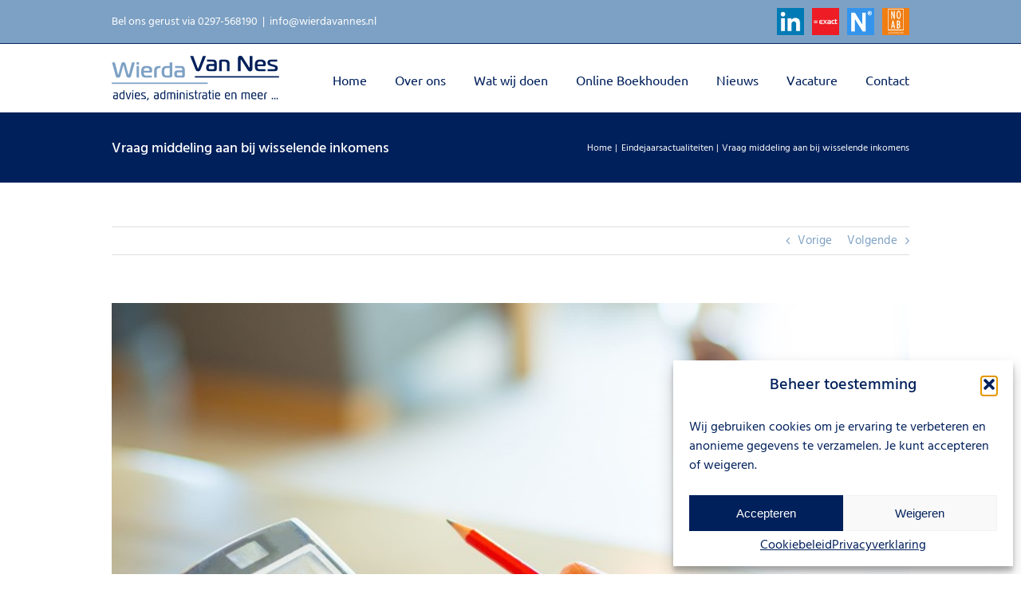

--- FILE ---
content_type: text/html; charset=UTF-8
request_url: https://wierdavannes.nl/vraag-middeling-aan-bij-wisselende-inkomens
body_size: 24954
content:
<!DOCTYPE html>
<html class="avada-html-layout-wide avada-html-header-position-top" lang="nl-NL" prefix="og: http://ogp.me/ns# fb: http://ogp.me/ns/fb#">
<head>
	<meta http-equiv="X-UA-Compatible" content="IE=edge" />
	<meta http-equiv="Content-Type" content="text/html; charset=utf-8"/>
	<meta name="viewport" content="width=device-width, initial-scale=1" />
	<meta name='robots' content='index, follow, max-image-preview:large, max-snippet:-1, max-video-preview:-1' />

	<!-- This site is optimized with the Yoast SEO plugin v26.7 - https://yoast.com/wordpress/plugins/seo/ -->
	<title>Vraag middeling aan bij wisselende inkomens - Wierda Van Nes</title>
	<link rel="canonical" href="https://wierdavannes.nl/vraag-middeling-aan-bij-wisselende-inkomens" />
	<meta property="og:locale" content="nl_NL" />
	<meta property="og:type" content="article" />
	<meta property="og:title" content="Vraag middeling aan bij wisselende inkomens - Wierda Van Nes" />
	<meta property="og:description" content="Mensen met een sterk wisselend inkomen in box 1 kunnen met een beroep op de middelingsregeling een vermindering van belasting verkrijgen. De inkomens over drie opeenvolgende jaren worden gemiddeld" />
	<meta property="og:url" content="https://wierdavannes.nl/vraag-middeling-aan-bij-wisselende-inkomens" />
	<meta property="og:site_name" content="Wierda Van Nes" />
	<meta property="article:published_time" content="2022-11-11T04:00:00+00:00" />
	<meta property="og:image" content="https://wierdavannes.nl/wp-content/uploads/2022/11/1e2acf72-3122-4e0b-a4a7-8cb754b4e269.jpg" />
	<meta property="og:image:width" content="800" />
	<meta property="og:image:height" content="600" />
	<meta property="og:image:type" content="image/jpeg" />
	<meta name="author" content="admin" />
	<meta name="twitter:card" content="summary_large_image" />
	<meta name="twitter:label1" content="Geschreven door" />
	<meta name="twitter:data1" content="admin" />
	<script type="application/ld+json" class="yoast-schema-graph">{"@context":"https://schema.org","@graph":[{"@type":"Article","@id":"https://wierdavannes.nl/vraag-middeling-aan-bij-wisselende-inkomens#article","isPartOf":{"@id":"https://wierdavannes.nl/vraag-middeling-aan-bij-wisselende-inkomens"},"author":{"name":"admin","@id":"https://wierdavannes.nl/#/schema/person/9cd61bdb239f0cab1716c28defed9318"},"headline":"Vraag middeling aan bij wisselende inkomens","datePublished":"2022-11-11T04:00:00+00:00","mainEntityOfPage":{"@id":"https://wierdavannes.nl/vraag-middeling-aan-bij-wisselende-inkomens"},"wordCount":104,"image":{"@id":"https://wierdavannes.nl/vraag-middeling-aan-bij-wisselende-inkomens#primaryimage"},"thumbnailUrl":"https://wierdavannes.nl/wp-content/uploads/2022/11/1e2acf72-3122-4e0b-a4a7-8cb754b4e269.jpg","articleSection":["Eindejaarsactualiteiten"],"inLanguage":"nl-NL"},{"@type":"WebPage","@id":"https://wierdavannes.nl/vraag-middeling-aan-bij-wisselende-inkomens","url":"https://wierdavannes.nl/vraag-middeling-aan-bij-wisselende-inkomens","name":"Vraag middeling aan bij wisselende inkomens - Wierda Van Nes","isPartOf":{"@id":"https://wierdavannes.nl/#website"},"primaryImageOfPage":{"@id":"https://wierdavannes.nl/vraag-middeling-aan-bij-wisselende-inkomens#primaryimage"},"image":{"@id":"https://wierdavannes.nl/vraag-middeling-aan-bij-wisselende-inkomens#primaryimage"},"thumbnailUrl":"https://wierdavannes.nl/wp-content/uploads/2022/11/1e2acf72-3122-4e0b-a4a7-8cb754b4e269.jpg","datePublished":"2022-11-11T04:00:00+00:00","author":{"@id":"https://wierdavannes.nl/#/schema/person/9cd61bdb239f0cab1716c28defed9318"},"breadcrumb":{"@id":"https://wierdavannes.nl/vraag-middeling-aan-bij-wisselende-inkomens#breadcrumb"},"inLanguage":"nl-NL","potentialAction":[{"@type":"ReadAction","target":["https://wierdavannes.nl/vraag-middeling-aan-bij-wisselende-inkomens"]}]},{"@type":"ImageObject","inLanguage":"nl-NL","@id":"https://wierdavannes.nl/vraag-middeling-aan-bij-wisselende-inkomens#primaryimage","url":"https://wierdavannes.nl/wp-content/uploads/2022/11/1e2acf72-3122-4e0b-a4a7-8cb754b4e269.jpg","contentUrl":"https://wierdavannes.nl/wp-content/uploads/2022/11/1e2acf72-3122-4e0b-a4a7-8cb754b4e269.jpg","width":800,"height":600},{"@type":"BreadcrumbList","@id":"https://wierdavannes.nl/vraag-middeling-aan-bij-wisselende-inkomens#breadcrumb","itemListElement":[{"@type":"ListItem","position":1,"name":"Home","item":"https://wierdavannes.nl/"},{"@type":"ListItem","position":2,"name":"Vraag middeling aan bij wisselende inkomens"}]},{"@type":"WebSite","@id":"https://wierdavannes.nl/#website","url":"https://wierdavannes.nl/","name":"Wierda Van Nes","description":"Advies, administratie en meer ...","potentialAction":[{"@type":"SearchAction","target":{"@type":"EntryPoint","urlTemplate":"https://wierdavannes.nl/?s={search_term_string}"},"query-input":{"@type":"PropertyValueSpecification","valueRequired":true,"valueName":"search_term_string"}}],"inLanguage":"nl-NL"},{"@type":"Person","@id":"https://wierdavannes.nl/#/schema/person/9cd61bdb239f0cab1716c28defed9318","name":"admin","image":{"@type":"ImageObject","inLanguage":"nl-NL","@id":"https://wierdavannes.nl/#/schema/person/image/","url":"https://secure.gravatar.com/avatar/9458e4d9172db7798390ce30d7e5e551325712230629578d3797749c59c3be9f?s=96&d=mm&r=g","contentUrl":"https://secure.gravatar.com/avatar/9458e4d9172db7798390ce30d7e5e551325712230629578d3797749c59c3be9f?s=96&d=mm&r=g","caption":"admin"}}]}</script>
	<!-- / Yoast SEO plugin. -->



<link rel="alternate" type="application/rss+xml" title="Wierda Van Nes &raquo; feed" href="https://wierdavannes.nl/feed" />
<link rel="alternate" type="application/rss+xml" title="Wierda Van Nes &raquo; reacties feed" href="https://wierdavannes.nl/comments/feed" />
								<link rel="icon" href="https://wierdavannes.nl/wp-content/uploads/2020/01/WierdaVanNes_Fav.png" type="image/png" />
		
					<!-- Apple Touch Icon -->
						<link rel="apple-touch-icon" sizes="180x180" href="https://wierdavannes.nl/wp-content/uploads/2016/04/Wierda_favicon_2.png" type="image/png">
		
					<!-- Android Icon -->
						<link rel="icon" sizes="192x192" href="https://wierdavannes.nl/wp-content/uploads/2016/04/Wierda_favicon_2.png" type="image/png">
		
					<!-- MS Edge Icon -->
						<meta name="msapplication-TileImage" content="https://wierdavannes.nl/wp-content/uploads/2016/04/Wierda_favicon_2.png" type="image/png">
				<link rel="alternate" title="oEmbed (JSON)" type="application/json+oembed" href="https://wierdavannes.nl/wp-json/oembed/1.0/embed?url=https%3A%2F%2Fwierdavannes.nl%2Fvraag-middeling-aan-bij-wisselende-inkomens" />
<link rel="alternate" title="oEmbed (XML)" type="text/xml+oembed" href="https://wierdavannes.nl/wp-json/oembed/1.0/embed?url=https%3A%2F%2Fwierdavannes.nl%2Fvraag-middeling-aan-bij-wisselende-inkomens&#038;format=xml" />
					<meta name="description" content="Mensen met een sterk wisselend inkomen in box 1 kunnen met een beroep op de middelingsregeling een vermindering van belasting verkrijgen. De inkomens over drie opeenvolgende jaren worden gemiddeld waarna de belasting per jaar over het gemiddelde inkomen wordt berekend. Het verschil
tussen de eerder berekende belasting en de herrekende belasting, verminderd met een drempelbedrag"/>
				
		<meta property="og:locale" content="nl_NL"/>
		<meta property="og:type" content="article"/>
		<meta property="og:site_name" content="Wierda Van Nes"/>
		<meta property="og:title" content="Vraag middeling aan bij wisselende inkomens - Wierda Van Nes"/>
				<meta property="og:description" content="Mensen met een sterk wisselend inkomen in box 1 kunnen met een beroep op de middelingsregeling een vermindering van belasting verkrijgen. De inkomens over drie opeenvolgende jaren worden gemiddeld waarna de belasting per jaar over het gemiddelde inkomen wordt berekend. Het verschil
tussen de eerder berekende belasting en de herrekende belasting, verminderd met een drempelbedrag"/>
				<meta property="og:url" content="https://wierdavannes.nl/vraag-middeling-aan-bij-wisselende-inkomens"/>
										<meta property="article:published_time" content="2022-11-11T04:00:00+01:00"/>
							<meta property="article:modified_time" content="0000-00-00T00:00:00+01:00"/>
								<meta name="author" content="admin"/>
								<meta property="og:image" content="https://wierdavannes.nl/wp-content/uploads/2022/11/1e2acf72-3122-4e0b-a4a7-8cb754b4e269.jpg"/>
		<meta property="og:image:width" content="800"/>
		<meta property="og:image:height" content="600"/>
		<meta property="og:image:type" content="image/jpeg"/>
				<style id='wp-img-auto-sizes-contain-inline-css' type='text/css'>
img:is([sizes=auto i],[sizes^="auto," i]){contain-intrinsic-size:3000px 1500px}
/*# sourceURL=wp-img-auto-sizes-contain-inline-css */
</style>
<style id='wp-emoji-styles-inline-css' type='text/css'>

	img.wp-smiley, img.emoji {
		display: inline !important;
		border: none !important;
		box-shadow: none !important;
		height: 1em !important;
		width: 1em !important;
		margin: 0 0.07em !important;
		vertical-align: -0.1em !important;
		background: none !important;
		padding: 0 !important;
	}
/*# sourceURL=wp-emoji-styles-inline-css */
</style>
<link rel='stylesheet' id='cmplz-general-css' href='https://wierdavannes.nl/wp-content/plugins/complianz-gdpr/assets/css/cookieblocker.min.css?ver=1766045144' type='text/css' media='all' />
<link rel='stylesheet' id='avada-parent-stylesheet-css' href='https://wierdavannes.nl/wp-content/themes/Avada/style.css?ver=b42723fc92ac202dfbd6d81086172291' type='text/css' media='all' />
<link rel='stylesheet' id='fusion-dynamic-css-css' href='https://wierdavannes.nl/wp-content/uploads/fusion-styles/7a36cd8aca6f2e63d2c5a6285706d872.min.css?ver=3.14.2' type='text/css' media='all' />
<script type="text/javascript" src="https://wierdavannes.nl/wp-includes/js/jquery/jquery.min.js?ver=3.7.1" id="jquery-core-js"></script>
<script type="text/javascript" src="https://wierdavannes.nl/wp-includes/js/jquery/jquery-migrate.min.js?ver=3.4.1" id="jquery-migrate-js"></script>
<script></script><link rel="https://api.w.org/" href="https://wierdavannes.nl/wp-json/" /><link rel="alternate" title="JSON" type="application/json" href="https://wierdavannes.nl/wp-json/wp/v2/posts/2752" /><link rel="EditURI" type="application/rsd+xml" title="RSD" href="https://wierdavannes.nl/xmlrpc.php?rsd" />

<link rel='shortlink' href='https://wierdavannes.nl/?p=2752' />
			<style>.cmplz-hidden {
					display: none !important;
				}</style><style type="text/css" id="css-fb-visibility">@media screen and (max-width: 640px){.fusion-no-small-visibility{display:none !important;}body .sm-text-align-center{text-align:center !important;}body .sm-text-align-left{text-align:left !important;}body .sm-text-align-right{text-align:right !important;}body .sm-text-align-justify{text-align:justify !important;}body .sm-flex-align-center{justify-content:center !important;}body .sm-flex-align-flex-start{justify-content:flex-start !important;}body .sm-flex-align-flex-end{justify-content:flex-end !important;}body .sm-mx-auto{margin-left:auto !important;margin-right:auto !important;}body .sm-ml-auto{margin-left:auto !important;}body .sm-mr-auto{margin-right:auto !important;}body .fusion-absolute-position-small{position:absolute;width:100%;}.awb-sticky.awb-sticky-small{ position: sticky; top: var(--awb-sticky-offset,0); }}@media screen and (min-width: 641px) and (max-width: 1024px){.fusion-no-medium-visibility{display:none !important;}body .md-text-align-center{text-align:center !important;}body .md-text-align-left{text-align:left !important;}body .md-text-align-right{text-align:right !important;}body .md-text-align-justify{text-align:justify !important;}body .md-flex-align-center{justify-content:center !important;}body .md-flex-align-flex-start{justify-content:flex-start !important;}body .md-flex-align-flex-end{justify-content:flex-end !important;}body .md-mx-auto{margin-left:auto !important;margin-right:auto !important;}body .md-ml-auto{margin-left:auto !important;}body .md-mr-auto{margin-right:auto !important;}body .fusion-absolute-position-medium{position:absolute;width:100%;}.awb-sticky.awb-sticky-medium{ position: sticky; top: var(--awb-sticky-offset,0); }}@media screen and (min-width: 1025px){.fusion-no-large-visibility{display:none !important;}body .lg-text-align-center{text-align:center !important;}body .lg-text-align-left{text-align:left !important;}body .lg-text-align-right{text-align:right !important;}body .lg-text-align-justify{text-align:justify !important;}body .lg-flex-align-center{justify-content:center !important;}body .lg-flex-align-flex-start{justify-content:flex-start !important;}body .lg-flex-align-flex-end{justify-content:flex-end !important;}body .lg-mx-auto{margin-left:auto !important;margin-right:auto !important;}body .lg-ml-auto{margin-left:auto !important;}body .lg-mr-auto{margin-right:auto !important;}body .fusion-absolute-position-large{position:absolute;width:100%;}.awb-sticky.awb-sticky-large{ position: sticky; top: var(--awb-sticky-offset,0); }}</style><meta name="generator" content="Powered by WPBakery Page Builder - drag and drop page builder for WordPress."/>
<meta name="generator" content="Powered by Slider Revolution 6.7.32 - responsive, Mobile-Friendly Slider Plugin for WordPress with comfortable drag and drop interface." />
<script>function setREVStartSize(e){
			//window.requestAnimationFrame(function() {
				window.RSIW = window.RSIW===undefined ? window.innerWidth : window.RSIW;
				window.RSIH = window.RSIH===undefined ? window.innerHeight : window.RSIH;
				try {
					var pw = document.getElementById(e.c).parentNode.offsetWidth,
						newh;
					pw = pw===0 || isNaN(pw) || (e.l=="fullwidth" || e.layout=="fullwidth") ? window.RSIW : pw;
					e.tabw = e.tabw===undefined ? 0 : parseInt(e.tabw);
					e.thumbw = e.thumbw===undefined ? 0 : parseInt(e.thumbw);
					e.tabh = e.tabh===undefined ? 0 : parseInt(e.tabh);
					e.thumbh = e.thumbh===undefined ? 0 : parseInt(e.thumbh);
					e.tabhide = e.tabhide===undefined ? 0 : parseInt(e.tabhide);
					e.thumbhide = e.thumbhide===undefined ? 0 : parseInt(e.thumbhide);
					e.mh = e.mh===undefined || e.mh=="" || e.mh==="auto" ? 0 : parseInt(e.mh,0);
					if(e.layout==="fullscreen" || e.l==="fullscreen")
						newh = Math.max(e.mh,window.RSIH);
					else{
						e.gw = Array.isArray(e.gw) ? e.gw : [e.gw];
						for (var i in e.rl) if (e.gw[i]===undefined || e.gw[i]===0) e.gw[i] = e.gw[i-1];
						e.gh = e.el===undefined || e.el==="" || (Array.isArray(e.el) && e.el.length==0)? e.gh : e.el;
						e.gh = Array.isArray(e.gh) ? e.gh : [e.gh];
						for (var i in e.rl) if (e.gh[i]===undefined || e.gh[i]===0) e.gh[i] = e.gh[i-1];
											
						var nl = new Array(e.rl.length),
							ix = 0,
							sl;
						e.tabw = e.tabhide>=pw ? 0 : e.tabw;
						e.thumbw = e.thumbhide>=pw ? 0 : e.thumbw;
						e.tabh = e.tabhide>=pw ? 0 : e.tabh;
						e.thumbh = e.thumbhide>=pw ? 0 : e.thumbh;
						for (var i in e.rl) nl[i] = e.rl[i]<window.RSIW ? 0 : e.rl[i];
						sl = nl[0];
						for (var i in nl) if (sl>nl[i] && nl[i]>0) { sl = nl[i]; ix=i;}
						var m = pw>(e.gw[ix]+e.tabw+e.thumbw) ? 1 : (pw-(e.tabw+e.thumbw)) / (e.gw[ix]);
						newh =  (e.gh[ix] * m) + (e.tabh + e.thumbh);
					}
					var el = document.getElementById(e.c);
					if (el!==null && el) el.style.height = newh+"px";
					el = document.getElementById(e.c+"_wrapper");
					if (el!==null && el) {
						el.style.height = newh+"px";
						el.style.display = "block";
					}
				} catch(e){
					console.log("Failure at Presize of Slider:" + e)
				}
			//});
		  };</script>
		<style type="text/css" id="wp-custom-css">
			.fusion-header {
	height: 87px;
}
.fusion-header-sticky-height {
	height: 65px !important;
}
.fusion-logo img {
	width: 210px !important;
}

.vc_basic_grid .vc_grid.vc_row .vc_grid-item.vc_visible-item .vc_grid-item-mini {
	-webkit-box-shadow: 0px 0px 5px 0px rgba(0,32,91,0.3);
-moz-box-shadow: 0px 0px 5px 0px rgba(0,32,91,0.3);
box-shadow: 0px 0px 5px 0px rgba(0,32,91,0.3);
}

.vc_gitem_row .vc_gitem-col {
	background-color: #fff;
	padding-left: 15px !Important;
	padding-right: 15px;
}

.vc_btn3.vc_btn3-color-juicy-pink, .vc_btn3.vc_btn3-color-juicy-pink.vc_btn3-style-flat {
	background-color: #00205B;
	border-radius: 0px;
}
.vc_btn3.vc_btn3-color-juicy-pink:hover, .vc_btn3.vc_btn3-color-juicy-pink.vc_btn3-style-flat:hover {
	background-color: #7DA1C4;
}

.introtekst h2 {
	font-size: 24px !Important;
}

.fusion-footer-widget-area .widget_nav_menu li ::before {
	display: none;
}

.fusion-footer-widget-area .widget_nav_menu li {
	border: none;
	padding-bottom: 0px;
}

#text-2 p {
	margin-top: 0px;
}

.fusion-portfolio {
	margin-bottom: 40px !important;
}

.portfolio-half .portfolio-sep {
	margin-bottom: 0px !important;
}
.avada_portfolio .related-posts {
	margin-top: 40px;
	margin-bottom: 20px;
}

@media (max-width: 600px) {
	.introtekst h2 {
		font-size: 18px !important;
	}
}

.fusion-social-links-footer .fusion-social-networks.boxed-icons a.custom {
	top: 0px !important;
}
.fusion-social-links-footer .fusion-social-networks a.custom {
	max-height: none !important;
}

.fusion-post-wrapper .fusion-content-sep.sep-solid {
	display: none;
}
.fusion-post-wrapper .entry-title a {
	color: #00205b !important;
}

.fusion-post-wrapper .fusion-alignleft a {
	background: #00205b;
	text-align: center;
	padding: 5px 10px;
	color: #fff;
}

.fusion-read-more:after {
	display: none;
}
.cmplz-cookiebanner .cmplz-title {
	font-size: 20px !important;
}
.cmplz-cookiebanner {
	grid-row-gap: 5px !Important;
}
@media (max-width: 425px) {
	.cmplz-cookiebanner {
	grid-row-gap: 0px !Important;
} 
	.cmplz-deny {
		margin-bottom: 10px;
	}
}		</style>
				<script type="text/javascript">
			var doc = document.documentElement;
			doc.setAttribute( 'data-useragent', navigator.userAgent );
		</script>
		<noscript><style> .wpb_animate_when_almost_visible { opacity: 1; }</style></noscript><!-- Google tag (gtag.js) -->
<script type="text/plain" data-service="google-analytics" data-category="statistics" async data-cmplz-src="https://www.googletagmanager.com/gtag/js?id=G-Q8275SQD3E"></script>
<script>
  window.dataLayer = window.dataLayer || [];
  function gtag(){dataLayer.push(arguments);}
  gtag('js', new Date());

  gtag('config', 'G-Q8275SQD3E');
</script><noscript><style id="rocket-lazyload-nojs-css">.rll-youtube-player, [data-lazy-src]{display:none !important;}</style></noscript>
	<style id='global-styles-inline-css' type='text/css'>
:root{--wp--preset--aspect-ratio--square: 1;--wp--preset--aspect-ratio--4-3: 4/3;--wp--preset--aspect-ratio--3-4: 3/4;--wp--preset--aspect-ratio--3-2: 3/2;--wp--preset--aspect-ratio--2-3: 2/3;--wp--preset--aspect-ratio--16-9: 16/9;--wp--preset--aspect-ratio--9-16: 9/16;--wp--preset--color--black: #000000;--wp--preset--color--cyan-bluish-gray: #abb8c3;--wp--preset--color--white: #ffffff;--wp--preset--color--pale-pink: #f78da7;--wp--preset--color--vivid-red: #cf2e2e;--wp--preset--color--luminous-vivid-orange: #ff6900;--wp--preset--color--luminous-vivid-amber: #fcb900;--wp--preset--color--light-green-cyan: #7bdcb5;--wp--preset--color--vivid-green-cyan: #00d084;--wp--preset--color--pale-cyan-blue: #8ed1fc;--wp--preset--color--vivid-cyan-blue: #0693e3;--wp--preset--color--vivid-purple: #9b51e0;--wp--preset--color--awb-color-1: rgba(255,255,255,1);--wp--preset--color--awb-color-2: rgba(246,246,246,1);--wp--preset--color--awb-color-3: rgba(224,222,222,1);--wp--preset--color--awb-color-4: rgba(160,206,78,1);--wp--preset--color--awb-color-5: rgba(116,116,116,1);--wp--preset--color--awb-color-6: rgba(29,66,138,1);--wp--preset--color--awb-color-7: rgba(51,51,51,1);--wp--preset--color--awb-color-8: rgba(0,32,91,1);--wp--preset--color--awb-color-custom-10: rgba(125,161,196,1);--wp--preset--color--awb-color-custom-11: rgba(235,234,234,1);--wp--preset--color--awb-color-custom-12: rgba(249,249,249,1);--wp--preset--color--awb-color-custom-13: rgba(190,189,189,1);--wp--preset--color--awb-color-custom-14: rgba(232,232,232,1);--wp--preset--color--awb-color-custom-15: rgba(235,234,234,0.8);--wp--preset--gradient--vivid-cyan-blue-to-vivid-purple: linear-gradient(135deg,rgb(6,147,227) 0%,rgb(155,81,224) 100%);--wp--preset--gradient--light-green-cyan-to-vivid-green-cyan: linear-gradient(135deg,rgb(122,220,180) 0%,rgb(0,208,130) 100%);--wp--preset--gradient--luminous-vivid-amber-to-luminous-vivid-orange: linear-gradient(135deg,rgb(252,185,0) 0%,rgb(255,105,0) 100%);--wp--preset--gradient--luminous-vivid-orange-to-vivid-red: linear-gradient(135deg,rgb(255,105,0) 0%,rgb(207,46,46) 100%);--wp--preset--gradient--very-light-gray-to-cyan-bluish-gray: linear-gradient(135deg,rgb(238,238,238) 0%,rgb(169,184,195) 100%);--wp--preset--gradient--cool-to-warm-spectrum: linear-gradient(135deg,rgb(74,234,220) 0%,rgb(151,120,209) 20%,rgb(207,42,186) 40%,rgb(238,44,130) 60%,rgb(251,105,98) 80%,rgb(254,248,76) 100%);--wp--preset--gradient--blush-light-purple: linear-gradient(135deg,rgb(255,206,236) 0%,rgb(152,150,240) 100%);--wp--preset--gradient--blush-bordeaux: linear-gradient(135deg,rgb(254,205,165) 0%,rgb(254,45,45) 50%,rgb(107,0,62) 100%);--wp--preset--gradient--luminous-dusk: linear-gradient(135deg,rgb(255,203,112) 0%,rgb(199,81,192) 50%,rgb(65,88,208) 100%);--wp--preset--gradient--pale-ocean: linear-gradient(135deg,rgb(255,245,203) 0%,rgb(182,227,212) 50%,rgb(51,167,181) 100%);--wp--preset--gradient--electric-grass: linear-gradient(135deg,rgb(202,248,128) 0%,rgb(113,206,126) 100%);--wp--preset--gradient--midnight: linear-gradient(135deg,rgb(2,3,129) 0%,rgb(40,116,252) 100%);--wp--preset--font-size--small: 11.25px;--wp--preset--font-size--medium: 20px;--wp--preset--font-size--large: 22.5px;--wp--preset--font-size--x-large: 42px;--wp--preset--font-size--normal: 15px;--wp--preset--font-size--xlarge: 30px;--wp--preset--font-size--huge: 45px;--wp--preset--spacing--20: 0.44rem;--wp--preset--spacing--30: 0.67rem;--wp--preset--spacing--40: 1rem;--wp--preset--spacing--50: 1.5rem;--wp--preset--spacing--60: 2.25rem;--wp--preset--spacing--70: 3.38rem;--wp--preset--spacing--80: 5.06rem;--wp--preset--shadow--natural: 6px 6px 9px rgba(0, 0, 0, 0.2);--wp--preset--shadow--deep: 12px 12px 50px rgba(0, 0, 0, 0.4);--wp--preset--shadow--sharp: 6px 6px 0px rgba(0, 0, 0, 0.2);--wp--preset--shadow--outlined: 6px 6px 0px -3px rgb(255, 255, 255), 6px 6px rgb(0, 0, 0);--wp--preset--shadow--crisp: 6px 6px 0px rgb(0, 0, 0);}:where(.is-layout-flex){gap: 0.5em;}:where(.is-layout-grid){gap: 0.5em;}body .is-layout-flex{display: flex;}.is-layout-flex{flex-wrap: wrap;align-items: center;}.is-layout-flex > :is(*, div){margin: 0;}body .is-layout-grid{display: grid;}.is-layout-grid > :is(*, div){margin: 0;}:where(.wp-block-columns.is-layout-flex){gap: 2em;}:where(.wp-block-columns.is-layout-grid){gap: 2em;}:where(.wp-block-post-template.is-layout-flex){gap: 1.25em;}:where(.wp-block-post-template.is-layout-grid){gap: 1.25em;}.has-black-color{color: var(--wp--preset--color--black) !important;}.has-cyan-bluish-gray-color{color: var(--wp--preset--color--cyan-bluish-gray) !important;}.has-white-color{color: var(--wp--preset--color--white) !important;}.has-pale-pink-color{color: var(--wp--preset--color--pale-pink) !important;}.has-vivid-red-color{color: var(--wp--preset--color--vivid-red) !important;}.has-luminous-vivid-orange-color{color: var(--wp--preset--color--luminous-vivid-orange) !important;}.has-luminous-vivid-amber-color{color: var(--wp--preset--color--luminous-vivid-amber) !important;}.has-light-green-cyan-color{color: var(--wp--preset--color--light-green-cyan) !important;}.has-vivid-green-cyan-color{color: var(--wp--preset--color--vivid-green-cyan) !important;}.has-pale-cyan-blue-color{color: var(--wp--preset--color--pale-cyan-blue) !important;}.has-vivid-cyan-blue-color{color: var(--wp--preset--color--vivid-cyan-blue) !important;}.has-vivid-purple-color{color: var(--wp--preset--color--vivid-purple) !important;}.has-black-background-color{background-color: var(--wp--preset--color--black) !important;}.has-cyan-bluish-gray-background-color{background-color: var(--wp--preset--color--cyan-bluish-gray) !important;}.has-white-background-color{background-color: var(--wp--preset--color--white) !important;}.has-pale-pink-background-color{background-color: var(--wp--preset--color--pale-pink) !important;}.has-vivid-red-background-color{background-color: var(--wp--preset--color--vivid-red) !important;}.has-luminous-vivid-orange-background-color{background-color: var(--wp--preset--color--luminous-vivid-orange) !important;}.has-luminous-vivid-amber-background-color{background-color: var(--wp--preset--color--luminous-vivid-amber) !important;}.has-light-green-cyan-background-color{background-color: var(--wp--preset--color--light-green-cyan) !important;}.has-vivid-green-cyan-background-color{background-color: var(--wp--preset--color--vivid-green-cyan) !important;}.has-pale-cyan-blue-background-color{background-color: var(--wp--preset--color--pale-cyan-blue) !important;}.has-vivid-cyan-blue-background-color{background-color: var(--wp--preset--color--vivid-cyan-blue) !important;}.has-vivid-purple-background-color{background-color: var(--wp--preset--color--vivid-purple) !important;}.has-black-border-color{border-color: var(--wp--preset--color--black) !important;}.has-cyan-bluish-gray-border-color{border-color: var(--wp--preset--color--cyan-bluish-gray) !important;}.has-white-border-color{border-color: var(--wp--preset--color--white) !important;}.has-pale-pink-border-color{border-color: var(--wp--preset--color--pale-pink) !important;}.has-vivid-red-border-color{border-color: var(--wp--preset--color--vivid-red) !important;}.has-luminous-vivid-orange-border-color{border-color: var(--wp--preset--color--luminous-vivid-orange) !important;}.has-luminous-vivid-amber-border-color{border-color: var(--wp--preset--color--luminous-vivid-amber) !important;}.has-light-green-cyan-border-color{border-color: var(--wp--preset--color--light-green-cyan) !important;}.has-vivid-green-cyan-border-color{border-color: var(--wp--preset--color--vivid-green-cyan) !important;}.has-pale-cyan-blue-border-color{border-color: var(--wp--preset--color--pale-cyan-blue) !important;}.has-vivid-cyan-blue-border-color{border-color: var(--wp--preset--color--vivid-cyan-blue) !important;}.has-vivid-purple-border-color{border-color: var(--wp--preset--color--vivid-purple) !important;}.has-vivid-cyan-blue-to-vivid-purple-gradient-background{background: var(--wp--preset--gradient--vivid-cyan-blue-to-vivid-purple) !important;}.has-light-green-cyan-to-vivid-green-cyan-gradient-background{background: var(--wp--preset--gradient--light-green-cyan-to-vivid-green-cyan) !important;}.has-luminous-vivid-amber-to-luminous-vivid-orange-gradient-background{background: var(--wp--preset--gradient--luminous-vivid-amber-to-luminous-vivid-orange) !important;}.has-luminous-vivid-orange-to-vivid-red-gradient-background{background: var(--wp--preset--gradient--luminous-vivid-orange-to-vivid-red) !important;}.has-very-light-gray-to-cyan-bluish-gray-gradient-background{background: var(--wp--preset--gradient--very-light-gray-to-cyan-bluish-gray) !important;}.has-cool-to-warm-spectrum-gradient-background{background: var(--wp--preset--gradient--cool-to-warm-spectrum) !important;}.has-blush-light-purple-gradient-background{background: var(--wp--preset--gradient--blush-light-purple) !important;}.has-blush-bordeaux-gradient-background{background: var(--wp--preset--gradient--blush-bordeaux) !important;}.has-luminous-dusk-gradient-background{background: var(--wp--preset--gradient--luminous-dusk) !important;}.has-pale-ocean-gradient-background{background: var(--wp--preset--gradient--pale-ocean) !important;}.has-electric-grass-gradient-background{background: var(--wp--preset--gradient--electric-grass) !important;}.has-midnight-gradient-background{background: var(--wp--preset--gradient--midnight) !important;}.has-small-font-size{font-size: var(--wp--preset--font-size--small) !important;}.has-medium-font-size{font-size: var(--wp--preset--font-size--medium) !important;}.has-large-font-size{font-size: var(--wp--preset--font-size--large) !important;}.has-x-large-font-size{font-size: var(--wp--preset--font-size--x-large) !important;}
/*# sourceURL=global-styles-inline-css */
</style>
<style id='wp-block-library-inline-css' type='text/css'>
:root{--wp-block-synced-color:#7a00df;--wp-block-synced-color--rgb:122,0,223;--wp-bound-block-color:var(--wp-block-synced-color);--wp-editor-canvas-background:#ddd;--wp-admin-theme-color:#007cba;--wp-admin-theme-color--rgb:0,124,186;--wp-admin-theme-color-darker-10:#006ba1;--wp-admin-theme-color-darker-10--rgb:0,107,160.5;--wp-admin-theme-color-darker-20:#005a87;--wp-admin-theme-color-darker-20--rgb:0,90,135;--wp-admin-border-width-focus:2px}@media (min-resolution:192dpi){:root{--wp-admin-border-width-focus:1.5px}}.wp-element-button{cursor:pointer}:root .has-very-light-gray-background-color{background-color:#eee}:root .has-very-dark-gray-background-color{background-color:#313131}:root .has-very-light-gray-color{color:#eee}:root .has-very-dark-gray-color{color:#313131}:root .has-vivid-green-cyan-to-vivid-cyan-blue-gradient-background{background:linear-gradient(135deg,#00d084,#0693e3)}:root .has-purple-crush-gradient-background{background:linear-gradient(135deg,#34e2e4,#4721fb 50%,#ab1dfe)}:root .has-hazy-dawn-gradient-background{background:linear-gradient(135deg,#faaca8,#dad0ec)}:root .has-subdued-olive-gradient-background{background:linear-gradient(135deg,#fafae1,#67a671)}:root .has-atomic-cream-gradient-background{background:linear-gradient(135deg,#fdd79a,#004a59)}:root .has-nightshade-gradient-background{background:linear-gradient(135deg,#330968,#31cdcf)}:root .has-midnight-gradient-background{background:linear-gradient(135deg,#020381,#2874fc)}:root{--wp--preset--font-size--normal:16px;--wp--preset--font-size--huge:42px}.has-regular-font-size{font-size:1em}.has-larger-font-size{font-size:2.625em}.has-normal-font-size{font-size:var(--wp--preset--font-size--normal)}.has-huge-font-size{font-size:var(--wp--preset--font-size--huge)}.has-text-align-center{text-align:center}.has-text-align-left{text-align:left}.has-text-align-right{text-align:right}.has-fit-text{white-space:nowrap!important}#end-resizable-editor-section{display:none}.aligncenter{clear:both}.items-justified-left{justify-content:flex-start}.items-justified-center{justify-content:center}.items-justified-right{justify-content:flex-end}.items-justified-space-between{justify-content:space-between}.screen-reader-text{border:0;clip-path:inset(50%);height:1px;margin:-1px;overflow:hidden;padding:0;position:absolute;width:1px;word-wrap:normal!important}.screen-reader-text:focus{background-color:#ddd;clip-path:none;color:#444;display:block;font-size:1em;height:auto;left:5px;line-height:normal;padding:15px 23px 14px;text-decoration:none;top:5px;width:auto;z-index:100000}html :where(.has-border-color){border-style:solid}html :where([style*=border-top-color]){border-top-style:solid}html :where([style*=border-right-color]){border-right-style:solid}html :where([style*=border-bottom-color]){border-bottom-style:solid}html :where([style*=border-left-color]){border-left-style:solid}html :where([style*=border-width]){border-style:solid}html :where([style*=border-top-width]){border-top-style:solid}html :where([style*=border-right-width]){border-right-style:solid}html :where([style*=border-bottom-width]){border-bottom-style:solid}html :where([style*=border-left-width]){border-left-style:solid}html :where(img[class*=wp-image-]){height:auto;max-width:100%}:where(figure){margin:0 0 1em}html :where(.is-position-sticky){--wp-admin--admin-bar--position-offset:var(--wp-admin--admin-bar--height,0px)}@media screen and (max-width:600px){html :where(.is-position-sticky){--wp-admin--admin-bar--position-offset:0px}}
/*wp_block_styles_on_demand_placeholder:6977fe178fecc*/
/*# sourceURL=wp-block-library-inline-css */
</style>
<style id='wp-block-library-theme-inline-css' type='text/css'>
.wp-block-audio :where(figcaption){color:#555;font-size:13px;text-align:center}.is-dark-theme .wp-block-audio :where(figcaption){color:#ffffffa6}.wp-block-audio{margin:0 0 1em}.wp-block-code{border:1px solid #ccc;border-radius:4px;font-family:Menlo,Consolas,monaco,monospace;padding:.8em 1em}.wp-block-embed :where(figcaption){color:#555;font-size:13px;text-align:center}.is-dark-theme .wp-block-embed :where(figcaption){color:#ffffffa6}.wp-block-embed{margin:0 0 1em}.blocks-gallery-caption{color:#555;font-size:13px;text-align:center}.is-dark-theme .blocks-gallery-caption{color:#ffffffa6}:root :where(.wp-block-image figcaption){color:#555;font-size:13px;text-align:center}.is-dark-theme :root :where(.wp-block-image figcaption){color:#ffffffa6}.wp-block-image{margin:0 0 1em}.wp-block-pullquote{border-bottom:4px solid;border-top:4px solid;color:currentColor;margin-bottom:1.75em}.wp-block-pullquote :where(cite),.wp-block-pullquote :where(footer),.wp-block-pullquote__citation{color:currentColor;font-size:.8125em;font-style:normal;text-transform:uppercase}.wp-block-quote{border-left:.25em solid;margin:0 0 1.75em;padding-left:1em}.wp-block-quote cite,.wp-block-quote footer{color:currentColor;font-size:.8125em;font-style:normal;position:relative}.wp-block-quote:where(.has-text-align-right){border-left:none;border-right:.25em solid;padding-left:0;padding-right:1em}.wp-block-quote:where(.has-text-align-center){border:none;padding-left:0}.wp-block-quote.is-large,.wp-block-quote.is-style-large,.wp-block-quote:where(.is-style-plain){border:none}.wp-block-search .wp-block-search__label{font-weight:700}.wp-block-search__button{border:1px solid #ccc;padding:.375em .625em}:where(.wp-block-group.has-background){padding:1.25em 2.375em}.wp-block-separator.has-css-opacity{opacity:.4}.wp-block-separator{border:none;border-bottom:2px solid;margin-left:auto;margin-right:auto}.wp-block-separator.has-alpha-channel-opacity{opacity:1}.wp-block-separator:not(.is-style-wide):not(.is-style-dots){width:100px}.wp-block-separator.has-background:not(.is-style-dots){border-bottom:none;height:1px}.wp-block-separator.has-background:not(.is-style-wide):not(.is-style-dots){height:2px}.wp-block-table{margin:0 0 1em}.wp-block-table td,.wp-block-table th{word-break:normal}.wp-block-table :where(figcaption){color:#555;font-size:13px;text-align:center}.is-dark-theme .wp-block-table :where(figcaption){color:#ffffffa6}.wp-block-video :where(figcaption){color:#555;font-size:13px;text-align:center}.is-dark-theme .wp-block-video :where(figcaption){color:#ffffffa6}.wp-block-video{margin:0 0 1em}:root :where(.wp-block-template-part.has-background){margin-bottom:0;margin-top:0;padding:1.25em 2.375em}
/*# sourceURL=/wp-includes/css/dist/block-library/theme.min.css */
</style>
<style id='classic-theme-styles-inline-css' type='text/css'>
/*! This file is auto-generated */
.wp-block-button__link{color:#fff;background-color:#32373c;border-radius:9999px;box-shadow:none;text-decoration:none;padding:calc(.667em + 2px) calc(1.333em + 2px);font-size:1.125em}.wp-block-file__button{background:#32373c;color:#fff;text-decoration:none}
/*# sourceURL=/wp-includes/css/classic-themes.min.css */
</style>
<link rel='stylesheet' id='rs-plugin-settings-css' href='//wierdavannes.nl/wp-content/plugins/revslider/sr6/assets/css/rs6.css?ver=6.7.32' type='text/css' media='all' />
<style id='rs-plugin-settings-inline-css' type='text/css'>
#rs-demo-id {}
/*# sourceURL=rs-plugin-settings-inline-css */
</style>
<meta name="generator" content="WP Rocket 3.20.3" data-wpr-features="wpr_lazyload_images wpr_lazyload_iframes wpr_desktop" /></head>

<body data-cmplz=1 class="wp-singular post-template-default single single-post postid-2752 single-format-standard wp-theme-Avada wp-child-theme-Avada-Child-Theme fusion-image-hovers fusion-pagination-sizing fusion-button_type-flat fusion-button_span-no fusion-button_gradient-linear avada-image-rollover-circle-yes avada-image-rollover-yes avada-image-rollover-direction-center_horiz wpb-js-composer js-comp-ver-8.6.1 vc_responsive fusion-body ltr fusion-sticky-header no-tablet-sticky-header no-mobile-sticky-header no-mobile-slidingbar no-mobile-totop avada-has-rev-slider-styles fusion-disable-outline fusion-sub-menu-fade mobile-logo-pos-left layout-wide-mode avada-has-boxed-modal-shadow-none layout-scroll-offset-full avada-has-zero-margin-offset-top fusion-top-header menu-text-align-center mobile-menu-design-modern fusion-show-pagination-text fusion-header-layout-v3 avada-responsive avada-footer-fx-parallax-effect avada-menu-highlight-style-bar fusion-search-form-classic fusion-main-menu-search-dropdown fusion-avatar-square avada-sticky-shrinkage avada-dropdown-styles avada-blog-layout-grid avada-blog-archive-layout-grid avada-header-shadow-no avada-menu-icon-position-left avada-has-megamenu-shadow avada-has-mainmenu-dropdown-divider fusion-has-main-nav-icon-circle avada-has-pagetitle-bg-parallax avada-has-breadcrumb-mobile-hidden avada-has-titlebar-bar_and_content avada-has-pagination-padding avada-flyout-menu-direction-fade avada-ec-views-v1" data-awb-post-id="2752">
		<a class="skip-link screen-reader-text" href="#content">Ga naar inhoud</a>

	<div data-rocket-location-hash="1bedd667ccdb0f2ae6123868cb70086e" id="boxed-wrapper">
		
		<div data-rocket-location-hash="c748e83a99a8efa38397a49b963eb39a" id="wrapper" class="fusion-wrapper">
			<div data-rocket-location-hash="30e21cd0d1ab48664f94f36d4ec80340" id="home" style="position:relative;top:-1px;"></div>
							
					
			<header data-rocket-location-hash="6a3c4ea792bfdd798d2d351fb8fd07c9" class="fusion-header-wrapper">
				<div class="fusion-header-v3 fusion-logo-alignment fusion-logo-left fusion-sticky-menu- fusion-sticky-logo-1 fusion-mobile-logo-  fusion-mobile-menu-design-modern">
					
<div class="fusion-secondary-header">
	<div class="fusion-row">
					<div class="fusion-alignleft">
				<div class="fusion-contact-info"><span class="fusion-contact-info-phone-number">Bel ons gerust via <a href="tel:+3297568190">0297-568190</a></span><span class="fusion-header-separator">|</span><span class="fusion-contact-info-email-address"><a href="mailto:&#105;n&#102;&#111;&#64;w&#105;&#101;r&#100;a&#118;&#97;&#110;nes.nl">&#105;n&#102;&#111;&#64;w&#105;&#101;r&#100;a&#118;&#97;&#110;nes.nl</a></span></div>			</div>
							<div class="fusion-alignright">
				<div class="fusion-social-links-header"><div class="fusion-social-networks boxed-icons"><div class="fusion-social-networks-wrapper"><a  class="awb-custom-image custom fusion-social-network-icon fusion-tooltip fusion-custom awb-icon-custom" style="color:#ffffff;position:relative;" data-placement="bottom" data-title="LinkedIn WierdaVanNes" data-toggle="tooltip" title="LinkedIn WierdaVanNes" href="https://www.linkedin.com/company/wierda-van-nes-b-v" target="_blank" rel="noopener noreferrer"><span class="screen-reader-text">LinkedIn WierdaVanNes</span><img src="data:image/svg+xml,%3Csvg%20xmlns='http://www.w3.org/2000/svg'%20viewBox='0%200%200%200'%3E%3C/svg%3E" style="width:auto;" alt="LinkedIn WierdaVanNes" data-lazy-src="https://wierdavannes.nl/wp-content/uploads/2016/05/Wierda-Linkedin.png" /><noscript><img src="https://wierdavannes.nl/wp-content/uploads/2016/05/Wierda-Linkedin.png" style="width:auto;" alt="LinkedIn WierdaVanNes" /></noscript></a><a  class="awb-custom-image custom fusion-social-network-icon fusion-tooltip fusion-custom awb-icon-custom" style="color:#ffffff;position:relative;" data-placement="bottom" data-title="Inloggen Exact Online" data-toggle="tooltip" title="Inloggen Exact Online" href="https://start.exactonline.nl/docs/Login.aspx?ReturnUrl=%2fdocs%2fMenuPortal.aspx" target="_blank" rel="noopener noreferrer"><span class="screen-reader-text">Inloggen Exact Online</span><img src="data:image/svg+xml,%3Csvg%20xmlns='http://www.w3.org/2000/svg'%20viewBox='0%200%200%200'%3E%3C/svg%3E" style="width:auto;" alt="Inloggen Exact Online" data-lazy-src="https://wierdavannes.nl/wp-content/uploads/2016/05/Wierda-Exact-Online.png" /><noscript><img src="https://wierdavannes.nl/wp-content/uploads/2016/05/Wierda-Exact-Online.png" style="width:auto;" alt="Inloggen Exact Online" /></noscript></a><a  class="awb-custom-image custom fusion-social-network-icon fusion-tooltip fusion-custom awb-icon-custom" style="color:#ffffff;position:relative;" data-placement="bottom" data-title="Inloggen Nmbrs" data-toggle="tooltip" title="Inloggen Nmbrs" href="https://wierdavannes.nmbrs.nl/applications/Common/Login.aspx?ReturnUrl=%2f" target="_blank" rel="noopener noreferrer"><span class="screen-reader-text">Inloggen Nmbrs</span><img src="data:image/svg+xml,%3Csvg%20xmlns='http://www.w3.org/2000/svg'%20viewBox='0%200%200%200'%3E%3C/svg%3E" style="width:auto;" alt="Inloggen Nmbrs" data-lazy-src="https://wierdavannes.nl/wp-content/uploads/2020/01/Nmbrs_icon.png" /><noscript><img src="https://wierdavannes.nl/wp-content/uploads/2020/01/Nmbrs_icon.png" style="width:auto;" alt="Inloggen Nmbrs" /></noscript></a><a  class="awb-custom-image custom fusion-social-network-icon fusion-tooltip fusion-custom awb-icon-custom" style="color:#ffffff;position:relative;" data-placement="bottom" data-title="NOAB gecertificeerd" data-toggle="tooltip" title="NOAB gecertificeerd" href="https://www.noabkeurmerk.nl/voordelen-noab-kantoor/" target="_blank" rel="noopener noreferrer"><span class="screen-reader-text">NOAB gecertificeerd</span><img src="data:image/svg+xml,%3Csvg%20xmlns='http://www.w3.org/2000/svg'%20viewBox='0%200%200%200'%3E%3C/svg%3E" style="width:auto;" alt="NOAB gecertificeerd" data-lazy-src="https://wierdavannes.nl/wp-content/uploads/2020/01/WierdaVanNes_NOAB.jpg" /><noscript><img src="https://wierdavannes.nl/wp-content/uploads/2020/01/WierdaVanNes_NOAB.jpg" style="width:auto;" alt="NOAB gecertificeerd" /></noscript></a></div></div></div>			</div>
			</div>
</div>
<div class="fusion-header-sticky-height"></div>
<div class="fusion-header">
	<div class="fusion-row">
					<div class="fusion-logo" data-margin-top="15px" data-margin-bottom="15px" data-margin-left="0px" data-margin-right="0px">
			<a class="fusion-logo-link"  href="https://wierdavannes.nl/" >

						<!-- standard logo -->
			<img src="data:image/svg+xml,%3Csvg%20xmlns='http://www.w3.org/2000/svg'%20viewBox='0%200%20217%2057'%3E%3C/svg%3E" data-lazy-srcset="https://wierdavannes.nl/wp-content/uploads/2019/12/WIERDA_LOGO_DEFINITIEF_RGB.svg 1x" width="217" height="57" alt="Wierda Van Nes Logo" data-retina_logo_url="" class="fusion-standard-logo" data-lazy-src="https://wierdavannes.nl/wp-content/uploads/2019/12/WIERDA_LOGO_DEFINITIEF_RGB.svg" /><noscript><img src="https://wierdavannes.nl/wp-content/uploads/2019/12/WIERDA_LOGO_DEFINITIEF_RGB.svg" srcset="https://wierdavannes.nl/wp-content/uploads/2019/12/WIERDA_LOGO_DEFINITIEF_RGB.svg 1x" width="217" height="57" alt="Wierda Van Nes Logo" data-retina_logo_url="" class="fusion-standard-logo" /></noscript>

			
											<!-- sticky header logo -->
				<img src="data:image/svg+xml,%3Csvg%20xmlns='http://www.w3.org/2000/svg'%20viewBox='0%200%20217%2057'%3E%3C/svg%3E" data-lazy-srcset="https://wierdavannes.nl/wp-content/uploads/2019/12/WIERDA_LOGO_DEFINITIEF_RGB.svg 1x" width="217" height="57" alt="Wierda Van Nes Logo" data-retina_logo_url="" class="fusion-sticky-logo" data-lazy-src="https://wierdavannes.nl/wp-content/uploads/2019/12/WIERDA_LOGO_DEFINITIEF_RGB.svg" /><noscript><img src="https://wierdavannes.nl/wp-content/uploads/2019/12/WIERDA_LOGO_DEFINITIEF_RGB.svg" srcset="https://wierdavannes.nl/wp-content/uploads/2019/12/WIERDA_LOGO_DEFINITIEF_RGB.svg 1x" width="217" height="57" alt="Wierda Van Nes Logo" data-retina_logo_url="" class="fusion-sticky-logo" /></noscript>
					</a>
		</div>		<nav class="fusion-main-menu" aria-label="Main Menu"><ul id="menu-hoofdmenu-accanthus" class="fusion-menu"><li  id="menu-item-566"  class="menu-item menu-item-type-post_type menu-item-object-page menu-item-home menu-item-566"  data-item-id="566"><a  href="https://wierdavannes.nl/" class="fusion-bar-highlight"><span class="menu-text">Home</span></a></li><li  id="menu-item-512"  class="menu-item menu-item-type-post_type menu-item-object-page menu-item-512"  data-item-id="512"><a  href="https://wierdavannes.nl/over-wierda-van-nes" class="fusion-bar-highlight"><span class="menu-text">Over ons</span></a></li><li  id="menu-item-565"  class="menu-item menu-item-type-post_type menu-item-object-page menu-item-565"  data-item-id="565"><a  href="https://wierdavannes.nl/wat-wij-doen" class="fusion-bar-highlight"><span class="menu-text">Wat wij doen</span></a></li><li  id="menu-item-525"  class="menu-item menu-item-type-post_type menu-item-object-page menu-item-525"  data-item-id="525"><a  href="https://wierdavannes.nl/online-boekhouden" class="fusion-bar-highlight"><span class="menu-text">Online Boekhouden</span></a></li><li  id="menu-item-598"  class="menu-item menu-item-type-post_type menu-item-object-page menu-item-598"  data-item-id="598"><a  href="https://wierdavannes.nl/nieuws" class="fusion-bar-highlight"><span class="menu-text">Nieuws</span></a></li><li  id="menu-item-2243"  class="menu-item menu-item-type-post_type menu-item-object-page menu-item-2243"  data-item-id="2243"><a  href="https://wierdavannes.nl/vacature-financieel-administratief-medewerker" class="fusion-bar-highlight"><span class="menu-text">Vacature</span></a></li><li  id="menu-item-510"  class="menu-item menu-item-type-post_type menu-item-object-page menu-item-510"  data-item-id="510"><a  href="https://wierdavannes.nl/contact" class="fusion-bar-highlight"><span class="menu-text">Contact</span></a></li></ul></nav>	<div class="fusion-mobile-menu-icons">
							<a href="#" class="fusion-icon awb-icon-bars" aria-label="Toggle mobile menu" aria-expanded="false"></a>
		
		
		
			</div>

<nav class="fusion-mobile-nav-holder fusion-mobile-menu-text-align-left" aria-label="Main Menu Mobile"></nav>

					</div>
</div>
				</div>
				<div class="fusion-clearfix"></div>
			</header>
								
							<div data-rocket-location-hash="ae09952dcb51da4b7e7510d1894525f4" id="sliders-container" class="fusion-slider-visibility">
					</div>
				
					
							
			<section data-rocket-location-hash="09993fb5cc29206eee7865526139694d" class="avada-page-titlebar-wrapper" aria-labelledby="awb-ptb-heading">
	<div class="fusion-page-title-bar fusion-page-title-bar-none fusion-page-title-bar-left">
		<div class="fusion-page-title-row">
			<div class="fusion-page-title-wrapper">
				<div class="fusion-page-title-captions">

																							<h1 id="awb-ptb-heading" class="entry-title">Vraag middeling aan bij wisselende inkomens</h1>

											
					
				</div>

															<div class="fusion-page-title-secondary">
							<nav class="fusion-breadcrumbs awb-yoast-breadcrumbs" aria-label="Breadcrumb"><ol class="awb-breadcrumb-list"><li class="fusion-breadcrumb-item awb-breadcrumb-sep awb-home" ><a href="https://wierdavannes.nl" class="fusion-breadcrumb-link"><span >Home</span></a></li><li class="fusion-breadcrumb-item awb-breadcrumb-sep" ><a href="https://wierdavannes.nl/category/eindejaarsactualiteiten" class="fusion-breadcrumb-link"><span >Eindejaarsactualiteiten</span></a></li><li class="fusion-breadcrumb-item"  aria-current="page"><span  class="breadcrumb-leaf">Vraag middeling aan bij wisselende inkomens</span></li></ol></nav>						</div>
									
			</div>
		</div>
	</div>
</section>

						<main data-rocket-location-hash="066f15242d1cc3d2edb984d5831af75a" id="main" class="clearfix ">
				<div class="fusion-row" style="">

<section id="content" style="width: 100%;">
			<div class="single-navigation clearfix">
			<a href="https://wierdavannes.nl/beperk-belastingheffing-in-box-3" rel="prev">Vorige</a>			<a href="https://wierdavannes.nl/premies-lijfrenteverzekeringen" rel="next">Volgende</a>		</div>
	
					<article id="post-2752" class="post post-2752 type-post status-publish format-standard has-post-thumbnail hentry category-eindejaarsactualiteiten">
						
														<div class="fusion-flexslider flexslider fusion-flexslider-loading post-slideshow fusion-post-slideshow">
				<ul class="slides">
																<li>
																																<a href="https://wierdavannes.nl/wp-content/uploads/2022/11/1e2acf72-3122-4e0b-a4a7-8cb754b4e269.jpg" data-rel="iLightbox[gallery2752]" title="" data-title="Vraag middeling aan bij wisselende inkomens" data-caption="" aria-label="Vraag middeling aan bij wisselende inkomens">
										<span class="screen-reader-text">Bekijk grotere afbeelding</span>
										<img width="800" height="600" src="data:image/svg+xml,%3Csvg%20xmlns='http://www.w3.org/2000/svg'%20viewBox='0%200%20800%20600'%3E%3C/svg%3E" class="attachment-full size-full wp-post-image" alt="" decoding="async" fetchpriority="high" data-lazy-srcset="https://wierdavannes.nl/wp-content/uploads/2022/11/1e2acf72-3122-4e0b-a4a7-8cb754b4e269-200x150.jpg 200w, https://wierdavannes.nl/wp-content/uploads/2022/11/1e2acf72-3122-4e0b-a4a7-8cb754b4e269-400x300.jpg 400w, https://wierdavannes.nl/wp-content/uploads/2022/11/1e2acf72-3122-4e0b-a4a7-8cb754b4e269-600x450.jpg 600w, https://wierdavannes.nl/wp-content/uploads/2022/11/1e2acf72-3122-4e0b-a4a7-8cb754b4e269.jpg 800w" data-lazy-sizes="(max-width: 800px) 100vw, 800px" data-lazy-src="https://wierdavannes.nl/wp-content/uploads/2022/11/1e2acf72-3122-4e0b-a4a7-8cb754b4e269.jpg" /><noscript><img width="800" height="600" src="https://wierdavannes.nl/wp-content/uploads/2022/11/1e2acf72-3122-4e0b-a4a7-8cb754b4e269.jpg" class="attachment-full size-full wp-post-image" alt="" decoding="async" fetchpriority="high" srcset="https://wierdavannes.nl/wp-content/uploads/2022/11/1e2acf72-3122-4e0b-a4a7-8cb754b4e269-200x150.jpg 200w, https://wierdavannes.nl/wp-content/uploads/2022/11/1e2acf72-3122-4e0b-a4a7-8cb754b4e269-400x300.jpg 400w, https://wierdavannes.nl/wp-content/uploads/2022/11/1e2acf72-3122-4e0b-a4a7-8cb754b4e269-600x450.jpg 600w, https://wierdavannes.nl/wp-content/uploads/2022/11/1e2acf72-3122-4e0b-a4a7-8cb754b4e269.jpg 800w" sizes="(max-width: 800px) 100vw, 800px" /></noscript>									</a>
																					</li>

																																																																																																															</ul>
			</div>
						
															<h2 class="entry-title fusion-post-title">Vraag middeling aan bij wisselende inkomens</h2>										<div class="post-content">
				<p>Mensen met een sterk wisselend inkomen in box 1 kunnen met een beroep op de middelingsregeling een vermindering van belasting verkrijgen. De inkomens over drie opeenvolgende jaren worden gemiddeld waarna de belasting per jaar over het gemiddelde inkomen wordt berekend. Het verschil<br />
tussen de eerder berekende belasting en de herrekende belasting, verminderd met een drempelbedrag van &euro; 545, wordt op verzoek teruggegeven.</p>
<p>De middelingsregeling wordt per 1 januari 2023 afgeschaft. Middeling is voor het laatst mogelijk over een tijdvak waarin het inkomen over het jaar 2022 is begrepen. Dat betekent dat middeling voor het laatst mogelijk is over de jaren 2022 tot en met 2024.</p>
							</div>

												<div class="fusion-meta-info"><div class="fusion-meta-info-wrapper"><span class="vcard rich-snippet-hidden"><span class="fn"><a href="https://wierdavannes.nl/author/admin" title="Berichten van admin" rel="author">admin</a></span></span><span class="updated rich-snippet-hidden"></span><span>vrijdag 11 november 2022</span><span class="fusion-inline-sep">|</span></div></div>													<div class="fusion-sharing-box fusion-theme-sharing-box fusion-single-sharing-box">
		<h4>Deel dit bericht op je favoriete platform!</h4>
		<div class="fusion-social-networks"><div class="fusion-social-networks-wrapper"><a  class="fusion-social-network-icon fusion-tooltip fusion-facebook awb-icon-facebook" style="color:var(--sharing_social_links_icon_color);" data-placement="top" data-title="Facebook" data-toggle="tooltip" title="Facebook" href="https://www.facebook.com/sharer.php?u=https%3A%2F%2Fwierdavannes.nl%2Fvraag-middeling-aan-bij-wisselende-inkomens&amp;t=Vraag%20middeling%20aan%20bij%20wisselende%20inkomens" target="_blank" rel="noreferrer"><span class="screen-reader-text">Facebook</span></a><a  class="fusion-social-network-icon fusion-tooltip fusion-twitter awb-icon-twitter" style="color:var(--sharing_social_links_icon_color);" data-placement="top" data-title="X" data-toggle="tooltip" title="X" href="https://x.com/intent/post?url=https%3A%2F%2Fwierdavannes.nl%2Fvraag-middeling-aan-bij-wisselende-inkomens&amp;text=Vraag%20middeling%20aan%20bij%20wisselende%20inkomens" target="_blank" rel="noopener noreferrer"><span class="screen-reader-text">X</span></a><a  class="fusion-social-network-icon fusion-tooltip fusion-reddit awb-icon-reddit" style="color:var(--sharing_social_links_icon_color);" data-placement="top" data-title="Reddit" data-toggle="tooltip" title="Reddit" href="https://reddit.com/submit?url=https://wierdavannes.nl/vraag-middeling-aan-bij-wisselende-inkomens&amp;title=Vraag%20middeling%20aan%20bij%20wisselende%20inkomens" target="_blank" rel="noopener noreferrer"><span class="screen-reader-text">Reddit</span></a><a  class="fusion-social-network-icon fusion-tooltip fusion-linkedin awb-icon-linkedin" style="color:var(--sharing_social_links_icon_color);" data-placement="top" data-title="LinkedIn" data-toggle="tooltip" title="LinkedIn" href="https://www.linkedin.com/shareArticle?mini=true&amp;url=https%3A%2F%2Fwierdavannes.nl%2Fvraag-middeling-aan-bij-wisselende-inkomens&amp;title=Vraag%20middeling%20aan%20bij%20wisselende%20inkomens&amp;summary=Mensen%20met%20een%20sterk%20wisselend%20inkomen%20in%20box%201%20kunnen%20met%20een%20beroep%20op%20de%20middelingsregeling%20een%20vermindering%20van%20belasting%20verkrijgen.%20De%20inkomens%20over%20drie%20opeenvolgende%20jaren%20worden%20gemiddeld%20waarna%20de%20belasting%20per%20jaar%20over%20het%20gemiddelde%20inkomen%20wo" target="_blank" rel="noopener noreferrer"><span class="screen-reader-text">LinkedIn</span></a><a  class="fusion-social-network-icon fusion-tooltip fusion-tumblr awb-icon-tumblr" style="color:var(--sharing_social_links_icon_color);" data-placement="top" data-title="Tumblr" data-toggle="tooltip" title="Tumblr" href="https://www.tumblr.com/share/link?url=https%3A%2F%2Fwierdavannes.nl%2Fvraag-middeling-aan-bij-wisselende-inkomens&amp;name=Vraag%20middeling%20aan%20bij%20wisselende%20inkomens&amp;description=Mensen%20met%20een%20sterk%20wisselend%20inkomen%20in%20box%201%20kunnen%20met%20een%20beroep%20op%20de%20middelingsregeling%20een%20vermindering%20van%20belasting%20verkrijgen.%20De%20inkomens%20over%20drie%20opeenvolgende%20jaren%20worden%20gemiddeld%20waarna%20de%20belasting%20per%20jaar%20over%20het%20gemiddelde%20inkomen%20wordt%20berekend.%20Het%20verschil%0Atussen%20de%20eerder%20berekende%20belasting%20en%20de%20herrekende%20belasting%2C%20verminderd%20met%20een%20drempelbedrag" target="_blank" rel="noopener noreferrer"><span class="screen-reader-text">Tumblr</span></a><a  class="fusion-social-network-icon fusion-tooltip fusion-pinterest awb-icon-pinterest" style="color:var(--sharing_social_links_icon_color);" data-placement="top" data-title="Pinterest" data-toggle="tooltip" title="Pinterest" href="https://pinterest.com/pin/create/button/?url=https%3A%2F%2Fwierdavannes.nl%2Fvraag-middeling-aan-bij-wisselende-inkomens&amp;description=Mensen%20met%20een%20sterk%20wisselend%20inkomen%20in%20box%201%20kunnen%20met%20een%20beroep%20op%20de%20middelingsregeling%20een%20vermindering%20van%20belasting%20verkrijgen.%20De%20inkomens%20over%20drie%20opeenvolgende%20jaren%20worden%20gemiddeld%20waarna%20de%20belasting%20per%20jaar%20over%20het%20gemiddelde%20inkomen%20wordt%20berekend.%20Het%20verschil%0Atussen%20de%20eerder%20berekende%20belasting%20en%20de%20herrekende%20belasting%2C%20verminderd%20met%20een%20drempelbedrag&amp;media=https%3A%2F%2Fwierdavannes.nl%2Fwp-content%2Fuploads%2F2022%2F11%2F1e2acf72-3122-4e0b-a4a7-8cb754b4e269.jpg" target="_blank" rel="noopener noreferrer"><span class="screen-reader-text">Pinterest</span></a><a  class="fusion-social-network-icon fusion-tooltip fusion-vk awb-icon-vk" style="color:var(--sharing_social_links_icon_color);" data-placement="top" data-title="Vk" data-toggle="tooltip" title="Vk" href="https://vk.com/share.php?url=https%3A%2F%2Fwierdavannes.nl%2Fvraag-middeling-aan-bij-wisselende-inkomens&amp;title=Vraag%20middeling%20aan%20bij%20wisselende%20inkomens&amp;description=Mensen%20met%20een%20sterk%20wisselend%20inkomen%20in%20box%201%20kunnen%20met%20een%20beroep%20op%20de%20middelingsregeling%20een%20vermindering%20van%20belasting%20verkrijgen.%20De%20inkomens%20over%20drie%20opeenvolgende%20jaren%20worden%20gemiddeld%20waarna%20de%20belasting%20per%20jaar%20over%20het%20gemiddelde%20inkomen%20wordt%20berekend.%20Het%20verschil%0Atussen%20de%20eerder%20berekende%20belasting%20en%20de%20herrekende%20belasting%2C%20verminderd%20met%20een%20drempelbedrag" target="_blank" rel="noopener noreferrer"><span class="screen-reader-text">Vk</span></a><a  class="fusion-social-network-icon fusion-tooltip fusion-mail awb-icon-mail fusion-last-social-icon" style="color:var(--sharing_social_links_icon_color);" data-placement="top" data-title="E-mail" data-toggle="tooltip" title="E-mail" href="mailto:?body=https://wierdavannes.nl/vraag-middeling-aan-bij-wisselende-inkomens&amp;subject=Vraag%20middeling%20aan%20bij%20wisselende%20inkomens" target="_self" rel="noopener noreferrer"><span class="screen-reader-text">E-mail</span></a><div class="fusion-clearfix"></div></div></div>	</div>
													<section class="related-posts single-related-posts">
					<div class="fusion-title fusion-title-size-three sep-double sep-solid" style="margin-top:0px;margin-bottom:31px;">
					<h3 class="title-heading-left" style="margin:0;">
						Gerelateerde berichten					</h3>
					<span class="awb-title-spacer"></span>
					<div class="title-sep-container">
						<div class="title-sep sep-double sep-solid"></div>
					</div>
				</div>
				
	
	
	
					<div class="awb-carousel awb-swiper awb-swiper-carousel" data-imagesize="fixed" data-metacontent="no" data-autoplay="yes" data-touchscroll="yes" data-columns="3" data-itemmargin="44px" data-itemwidth="180" data-scrollitems="1">
		<div class="swiper-wrapper">
																		<div class="swiper-slide">
					<div class="fusion-carousel-item-wrapper">
						<div  class="fusion-image-wrapper fusion-image-size-fixed" aria-haspopup="true">
					<img src="data:image/svg+xml,%3Csvg%20xmlns='http://www.w3.org/2000/svg'%20viewBox='0%200%20500%20383'%3E%3C/svg%3E" data-lazy-srcset="https://wierdavannes.nl/wp-content/uploads/2025/11/70096f02-b6bb-4b33-8504-3c1df1cf73b1-500x383.jpg 1x, https://wierdavannes.nl/wp-content/uploads/2025/11/70096f02-b6bb-4b33-8504-3c1df1cf73b1-500x383@2x.jpg 2x" width="500" height="383" alt="Eindejaarstips voor ondernemingen" data-lazy-src="https://wierdavannes.nl/wp-content/uploads/2025/11/70096f02-b6bb-4b33-8504-3c1df1cf73b1-500x383.jpg" /><noscript><img src="https://wierdavannes.nl/wp-content/uploads/2025/11/70096f02-b6bb-4b33-8504-3c1df1cf73b1-500x383.jpg" srcset="https://wierdavannes.nl/wp-content/uploads/2025/11/70096f02-b6bb-4b33-8504-3c1df1cf73b1-500x383.jpg 1x, https://wierdavannes.nl/wp-content/uploads/2025/11/70096f02-b6bb-4b33-8504-3c1df1cf73b1-500x383@2x.jpg 2x" width="500" height="383" alt="Eindejaarstips voor ondernemingen" /></noscript>
	<div class="fusion-rollover">
	<div class="fusion-rollover-content">

				
		
												<h4 class="fusion-rollover-title">
					<a class="fusion-rollover-title-link" href="https://wierdavannes.nl/eindejaarstips-voor-ondernemingen">
						Eindejaarstips voor ondernemingen					</a>
				</h4>
			
								
		
						<a class="fusion-link-wrapper" href="https://wierdavannes.nl/eindejaarstips-voor-ondernemingen" aria-label="Eindejaarstips voor ondernemingen"></a>
	</div>
</div>
</div>
											</div><!-- fusion-carousel-item-wrapper -->
				</div>
															<div class="swiper-slide">
					<div class="fusion-carousel-item-wrapper">
						<div  class="fusion-image-wrapper fusion-image-size-fixed" aria-haspopup="true">
					<img src="data:image/svg+xml,%3Csvg%20xmlns='http://www.w3.org/2000/svg'%20viewBox='0%200%20500%20383'%3E%3C/svg%3E" data-lazy-srcset="https://wierdavannes.nl/wp-content/uploads/2025/11/fe7c6813-de54-4f49-888d-e7c27d7ae5ae-500x383.jpg 1x, https://wierdavannes.nl/wp-content/uploads/2025/11/fe7c6813-de54-4f49-888d-e7c27d7ae5ae-500x383@2x.jpg 2x" width="500" height="383" alt="Eindejaarstips btw" data-lazy-src="https://wierdavannes.nl/wp-content/uploads/2025/11/fe7c6813-de54-4f49-888d-e7c27d7ae5ae-500x383.jpg" /><noscript><img src="https://wierdavannes.nl/wp-content/uploads/2025/11/fe7c6813-de54-4f49-888d-e7c27d7ae5ae-500x383.jpg" srcset="https://wierdavannes.nl/wp-content/uploads/2025/11/fe7c6813-de54-4f49-888d-e7c27d7ae5ae-500x383.jpg 1x, https://wierdavannes.nl/wp-content/uploads/2025/11/fe7c6813-de54-4f49-888d-e7c27d7ae5ae-500x383@2x.jpg 2x" width="500" height="383" alt="Eindejaarstips btw" /></noscript>
	<div class="fusion-rollover">
	<div class="fusion-rollover-content">

				
		
												<h4 class="fusion-rollover-title">
					<a class="fusion-rollover-title-link" href="https://wierdavannes.nl/eindejaarstips-btw">
						Eindejaarstips btw					</a>
				</h4>
			
								
		
						<a class="fusion-link-wrapper" href="https://wierdavannes.nl/eindejaarstips-btw" aria-label="Eindejaarstips btw"></a>
	</div>
</div>
</div>
											</div><!-- fusion-carousel-item-wrapper -->
				</div>
															<div class="swiper-slide">
					<div class="fusion-carousel-item-wrapper">
						<div  class="fusion-image-wrapper fusion-image-size-fixed" aria-haspopup="true">
					<img src="data:image/svg+xml,%3Csvg%20xmlns='http://www.w3.org/2000/svg'%20viewBox='0%200%20500%20383'%3E%3C/svg%3E" data-lazy-srcset="https://wierdavannes.nl/wp-content/uploads/2025/11/44311672-9ef6-4d4a-8ca2-a68ac8f67567-500x383.jpg 1x, https://wierdavannes.nl/wp-content/uploads/2025/11/44311672-9ef6-4d4a-8ca2-a68ac8f67567-500x383@2x.jpg 2x" width="500" height="383" alt="Eindejaarstips privé" data-lazy-src="https://wierdavannes.nl/wp-content/uploads/2025/11/44311672-9ef6-4d4a-8ca2-a68ac8f67567-500x383.jpg" /><noscript><img src="https://wierdavannes.nl/wp-content/uploads/2025/11/44311672-9ef6-4d4a-8ca2-a68ac8f67567-500x383.jpg" srcset="https://wierdavannes.nl/wp-content/uploads/2025/11/44311672-9ef6-4d4a-8ca2-a68ac8f67567-500x383.jpg 1x, https://wierdavannes.nl/wp-content/uploads/2025/11/44311672-9ef6-4d4a-8ca2-a68ac8f67567-500x383@2x.jpg 2x" width="500" height="383" alt="Eindejaarstips privé" /></noscript>
	<div class="fusion-rollover">
	<div class="fusion-rollover-content">

				
		
												<h4 class="fusion-rollover-title">
					<a class="fusion-rollover-title-link" href="https://wierdavannes.nl/eindejaarstips-prive">
						Eindejaarstips privé					</a>
				</h4>
			
								
		
						<a class="fusion-link-wrapper" href="https://wierdavannes.nl/eindejaarstips-prive" aria-label="Eindejaarstips privé"></a>
	</div>
</div>
</div>
											</div><!-- fusion-carousel-item-wrapper -->
				</div>
															<div class="swiper-slide">
					<div class="fusion-carousel-item-wrapper">
						<div  class="fusion-image-wrapper fusion-image-size-fixed" aria-haspopup="true">
					<img src="data:image/svg+xml,%3Csvg%20xmlns='http://www.w3.org/2000/svg'%20viewBox='0%200%20500%20383'%3E%3C/svg%3E" data-lazy-srcset="https://wierdavannes.nl/wp-content/uploads/2025/11/ed532db1-5694-4e09-b558-19a80322c8a9-500x383.jpg 1x, https://wierdavannes.nl/wp-content/uploads/2025/11/ed532db1-5694-4e09-b558-19a80322c8a9-500x383@2x.jpg 2x" width="500" height="383" alt="Eindejaarstips erf- en schenkbelasting" data-lazy-src="https://wierdavannes.nl/wp-content/uploads/2025/11/ed532db1-5694-4e09-b558-19a80322c8a9-500x383.jpg" /><noscript><img src="https://wierdavannes.nl/wp-content/uploads/2025/11/ed532db1-5694-4e09-b558-19a80322c8a9-500x383.jpg" srcset="https://wierdavannes.nl/wp-content/uploads/2025/11/ed532db1-5694-4e09-b558-19a80322c8a9-500x383.jpg 1x, https://wierdavannes.nl/wp-content/uploads/2025/11/ed532db1-5694-4e09-b558-19a80322c8a9-500x383@2x.jpg 2x" width="500" height="383" alt="Eindejaarstips erf- en schenkbelasting" /></noscript>
	<div class="fusion-rollover">
	<div class="fusion-rollover-content">

				
		
												<h4 class="fusion-rollover-title">
					<a class="fusion-rollover-title-link" href="https://wierdavannes.nl/eindejaarstips-erf-en-schenkbelasting">
						Eindejaarstips erf- en schenkbelasting					</a>
				</h4>
			
								
		
						<a class="fusion-link-wrapper" href="https://wierdavannes.nl/eindejaarstips-erf-en-schenkbelasting" aria-label="Eindejaarstips erf- en schenkbelasting"></a>
	</div>
</div>
</div>
											</div><!-- fusion-carousel-item-wrapper -->
				</div>
															<div class="swiper-slide">
					<div class="fusion-carousel-item-wrapper">
						<div  class="fusion-image-wrapper fusion-image-size-fixed" aria-haspopup="true">
					<img src="data:image/svg+xml,%3Csvg%20xmlns='http://www.w3.org/2000/svg'%20viewBox='0%200%20500%20383'%3E%3C/svg%3E" data-lazy-srcset="https://wierdavannes.nl/wp-content/uploads/2024/11/9662a672-e11e-43cf-972b-8c591c71a504-500x383.jpg 1x, https://wierdavannes.nl/wp-content/uploads/2024/11/9662a672-e11e-43cf-972b-8c591c71a504-500x383@2x.jpg 2x" width="500" height="383" alt="Einde handhavingsmoratorium arbeidsrelaties" data-lazy-src="https://wierdavannes.nl/wp-content/uploads/2024/11/9662a672-e11e-43cf-972b-8c591c71a504-500x383.jpg" /><noscript><img src="https://wierdavannes.nl/wp-content/uploads/2024/11/9662a672-e11e-43cf-972b-8c591c71a504-500x383.jpg" srcset="https://wierdavannes.nl/wp-content/uploads/2024/11/9662a672-e11e-43cf-972b-8c591c71a504-500x383.jpg 1x, https://wierdavannes.nl/wp-content/uploads/2024/11/9662a672-e11e-43cf-972b-8c591c71a504-500x383@2x.jpg 2x" width="500" height="383" alt="Einde handhavingsmoratorium arbeidsrelaties" /></noscript>
	<div class="fusion-rollover">
	<div class="fusion-rollover-content">

				
		
												<h4 class="fusion-rollover-title">
					<a class="fusion-rollover-title-link" href="https://wierdavannes.nl/einde-handhavingsmoratorium-arbeidsrelaties">
						Einde handhavingsmoratorium arbeidsrelaties					</a>
				</h4>
			
								
		
						<a class="fusion-link-wrapper" href="https://wierdavannes.nl/einde-handhavingsmoratorium-arbeidsrelaties" aria-label="Einde handhavingsmoratorium arbeidsrelaties"></a>
	</div>
</div>
</div>
											</div><!-- fusion-carousel-item-wrapper -->
				</div>
					</div><!-- swiper-wrapper -->
				<div class="awb-swiper-button awb-swiper-button-prev"><i class="awb-icon-angle-left"></i></div><div class="awb-swiper-button awb-swiper-button-next"><i class="awb-icon-angle-right"></i></div>	</div><!-- fusion-carousel -->
</section><!-- related-posts -->


																	</article>
					<article id="post-2217" class="post post-2217 type-post status-publish format-standard has-post-thumbnail hentry category-eindejaarsactualiteiten">
						
														<div class="fusion-flexslider flexslider fusion-flexslider-loading post-slideshow fusion-post-slideshow">
				<ul class="slides">
																<li>
																																<a href="https://wierdavannes.nl/wp-content/uploads/2021/11/01c0f3d0-8837-40eb-9b0e-056dad4c6015.jpg" data-rel="iLightbox[gallery2217]" title="" data-title="Vraag middeling aan bij wisselende inkomens" data-caption="" aria-label="Vraag middeling aan bij wisselende inkomens">
										<span class="screen-reader-text">Bekijk grotere afbeelding</span>
										<img width="800" height="536" src="data:image/svg+xml,%3Csvg%20xmlns='http://www.w3.org/2000/svg'%20viewBox='0%200%20800%20536'%3E%3C/svg%3E" class="attachment-full size-full wp-post-image" alt="" decoding="async" data-lazy-srcset="https://wierdavannes.nl/wp-content/uploads/2021/11/01c0f3d0-8837-40eb-9b0e-056dad4c6015-200x134.jpg 200w, https://wierdavannes.nl/wp-content/uploads/2021/11/01c0f3d0-8837-40eb-9b0e-056dad4c6015-400x268.jpg 400w, https://wierdavannes.nl/wp-content/uploads/2021/11/01c0f3d0-8837-40eb-9b0e-056dad4c6015-600x402.jpg 600w, https://wierdavannes.nl/wp-content/uploads/2021/11/01c0f3d0-8837-40eb-9b0e-056dad4c6015.jpg 800w" data-lazy-sizes="(max-width: 800px) 100vw, 800px" data-lazy-src="https://wierdavannes.nl/wp-content/uploads/2021/11/01c0f3d0-8837-40eb-9b0e-056dad4c6015.jpg" /><noscript><img width="800" height="536" src="https://wierdavannes.nl/wp-content/uploads/2021/11/01c0f3d0-8837-40eb-9b0e-056dad4c6015.jpg" class="attachment-full size-full wp-post-image" alt="" decoding="async" srcset="https://wierdavannes.nl/wp-content/uploads/2021/11/01c0f3d0-8837-40eb-9b0e-056dad4c6015-200x134.jpg 200w, https://wierdavannes.nl/wp-content/uploads/2021/11/01c0f3d0-8837-40eb-9b0e-056dad4c6015-400x268.jpg 400w, https://wierdavannes.nl/wp-content/uploads/2021/11/01c0f3d0-8837-40eb-9b0e-056dad4c6015-600x402.jpg 600w, https://wierdavannes.nl/wp-content/uploads/2021/11/01c0f3d0-8837-40eb-9b0e-056dad4c6015.jpg 800w" sizes="(max-width: 800px) 100vw, 800px" /></noscript>									</a>
																					</li>

																																																																																																															</ul>
			</div>
						
															<h2 class="entry-title fusion-post-title">Vraag middeling aan bij wisselende inkomens</h2>										<div class="post-content">
				<p>Mensen met een sterk wisselend inkomen in box 1 kunnen met een beroep op de middelingsregeling een vermindering van belasting verkrijgen. De inkomens over drie opeenvolgende jaren worden gemiddeld waarna de belasting per jaar over het gemiddelde inkomen wordt berekend. Het verschil tussen de eerder berekende belasting en de herrekende belasting, verminderd met een drempelbedrag van &euro; 545, wordt op verzoek teruggegeven. Een verzoek om middeling moet worden ingediend binnen 36 maanden nadat de laatste aanslag over de drie kalenderjaren van het gekozen middelingstijdvak definitief vaststaat.</p>
							</div>

												<div class="fusion-meta-info"><div class="fusion-meta-info-wrapper"><span class="vcard rich-snippet-hidden"><span class="fn"><a href="https://wierdavannes.nl/author/admin" title="Berichten van admin" rel="author">admin</a></span></span><span class="updated rich-snippet-hidden"></span><span>donderdag 11 november 2021</span><span class="fusion-inline-sep">|</span></div></div>													<div class="fusion-sharing-box fusion-theme-sharing-box fusion-single-sharing-box">
		<h4>Deel dit bericht op je favoriete platform!</h4>
		<div class="fusion-social-networks"><div class="fusion-social-networks-wrapper"><a  class="fusion-social-network-icon fusion-tooltip fusion-facebook awb-icon-facebook" style="color:var(--sharing_social_links_icon_color);" data-placement="top" data-title="Facebook" data-toggle="tooltip" title="Facebook" href="https://www.facebook.com/sharer.php?u=https%3A%2F%2Fwierdavannes.nl%2Fvraag-middeling-aan-bij-wisselende-inkomens&amp;t=Vraag%20middeling%20aan%20bij%20wisselende%20inkomens" target="_blank" rel="noreferrer"><span class="screen-reader-text">Facebook</span></a><a  class="fusion-social-network-icon fusion-tooltip fusion-twitter awb-icon-twitter" style="color:var(--sharing_social_links_icon_color);" data-placement="top" data-title="X" data-toggle="tooltip" title="X" href="https://x.com/intent/post?url=https%3A%2F%2Fwierdavannes.nl%2Fvraag-middeling-aan-bij-wisselende-inkomens&amp;text=Vraag%20middeling%20aan%20bij%20wisselende%20inkomens" target="_blank" rel="noopener noreferrer"><span class="screen-reader-text">X</span></a><a  class="fusion-social-network-icon fusion-tooltip fusion-reddit awb-icon-reddit" style="color:var(--sharing_social_links_icon_color);" data-placement="top" data-title="Reddit" data-toggle="tooltip" title="Reddit" href="https://reddit.com/submit?url=https://wierdavannes.nl/vraag-middeling-aan-bij-wisselende-inkomens&amp;title=Vraag%20middeling%20aan%20bij%20wisselende%20inkomens" target="_blank" rel="noopener noreferrer"><span class="screen-reader-text">Reddit</span></a><a  class="fusion-social-network-icon fusion-tooltip fusion-linkedin awb-icon-linkedin" style="color:var(--sharing_social_links_icon_color);" data-placement="top" data-title="LinkedIn" data-toggle="tooltip" title="LinkedIn" href="https://www.linkedin.com/shareArticle?mini=true&amp;url=https%3A%2F%2Fwierdavannes.nl%2Fvraag-middeling-aan-bij-wisselende-inkomens&amp;title=Vraag%20middeling%20aan%20bij%20wisselende%20inkomens&amp;summary=Mensen%20met%20een%20sterk%20wisselend%20inkomen%20in%20box%201%20kunnen%20met%20een%20beroep%20op%20de%20middelingsregeling%20een%20vermindering%20van%20belasting%20verkrijgen.%20De%20inkomens%20over%20drie%20opeenvolgende%20jaren%20worden%20gemiddeld%20waarna%20de%20belasting%20per%20jaar%20over%20het%20gemiddelde%20inkomen%20wo" target="_blank" rel="noopener noreferrer"><span class="screen-reader-text">LinkedIn</span></a><a  class="fusion-social-network-icon fusion-tooltip fusion-tumblr awb-icon-tumblr" style="color:var(--sharing_social_links_icon_color);" data-placement="top" data-title="Tumblr" data-toggle="tooltip" title="Tumblr" href="https://www.tumblr.com/share/link?url=https%3A%2F%2Fwierdavannes.nl%2Fvraag-middeling-aan-bij-wisselende-inkomens&amp;name=Vraag%20middeling%20aan%20bij%20wisselende%20inkomens&amp;description=Mensen%20met%20een%20sterk%20wisselend%20inkomen%20in%20box%201%20kunnen%20met%20een%20beroep%20op%20de%20middelingsregeling%20een%20vermindering%20van%20belasting%20verkrijgen.%20De%20inkomens%20over%20drie%20opeenvolgende%20jaren%20worden%20gemiddeld%20waarna%20de%20belasting%20per%20jaar%20over%20het%20gemiddelde%20inkomen%20wordt%20berekend.%20Het%20verschil%20tussen%20de%20eerder%20berekende%20belasting%20en%20de%20herrekende%20belasting%2C%20verminderd%20met%20een%20drempelbedrag" target="_blank" rel="noopener noreferrer"><span class="screen-reader-text">Tumblr</span></a><a  class="fusion-social-network-icon fusion-tooltip fusion-pinterest awb-icon-pinterest" style="color:var(--sharing_social_links_icon_color);" data-placement="top" data-title="Pinterest" data-toggle="tooltip" title="Pinterest" href="https://pinterest.com/pin/create/button/?url=https%3A%2F%2Fwierdavannes.nl%2Fvraag-middeling-aan-bij-wisselende-inkomens&amp;description=Mensen%20met%20een%20sterk%20wisselend%20inkomen%20in%20box%201%20kunnen%20met%20een%20beroep%20op%20de%20middelingsregeling%20een%20vermindering%20van%20belasting%20verkrijgen.%20De%20inkomens%20over%20drie%20opeenvolgende%20jaren%20worden%20gemiddeld%20waarna%20de%20belasting%20per%20jaar%20over%20het%20gemiddelde%20inkomen%20wordt%20berekend.%20Het%20verschil%20tussen%20de%20eerder%20berekende%20belasting%20en%20de%20herrekende%20belasting%2C%20verminderd%20met%20een%20drempelbedrag&amp;media=https%3A%2F%2Fwierdavannes.nl%2Fwp-content%2Fuploads%2F2021%2F11%2F01c0f3d0-8837-40eb-9b0e-056dad4c6015.jpg" target="_blank" rel="noopener noreferrer"><span class="screen-reader-text">Pinterest</span></a><a  class="fusion-social-network-icon fusion-tooltip fusion-vk awb-icon-vk" style="color:var(--sharing_social_links_icon_color);" data-placement="top" data-title="Vk" data-toggle="tooltip" title="Vk" href="https://vk.com/share.php?url=https%3A%2F%2Fwierdavannes.nl%2Fvraag-middeling-aan-bij-wisselende-inkomens&amp;title=Vraag%20middeling%20aan%20bij%20wisselende%20inkomens&amp;description=Mensen%20met%20een%20sterk%20wisselend%20inkomen%20in%20box%201%20kunnen%20met%20een%20beroep%20op%20de%20middelingsregeling%20een%20vermindering%20van%20belasting%20verkrijgen.%20De%20inkomens%20over%20drie%20opeenvolgende%20jaren%20worden%20gemiddeld%20waarna%20de%20belasting%20per%20jaar%20over%20het%20gemiddelde%20inkomen%20wordt%20berekend.%20Het%20verschil%20tussen%20de%20eerder%20berekende%20belasting%20en%20de%20herrekende%20belasting%2C%20verminderd%20met%20een%20drempelbedrag" target="_blank" rel="noopener noreferrer"><span class="screen-reader-text">Vk</span></a><a  class="fusion-social-network-icon fusion-tooltip fusion-mail awb-icon-mail fusion-last-social-icon" style="color:var(--sharing_social_links_icon_color);" data-placement="top" data-title="E-mail" data-toggle="tooltip" title="E-mail" href="mailto:?body=https://wierdavannes.nl/vraag-middeling-aan-bij-wisselende-inkomens&amp;subject=Vraag%20middeling%20aan%20bij%20wisselende%20inkomens" target="_self" rel="noopener noreferrer"><span class="screen-reader-text">E-mail</span></a><div class="fusion-clearfix"></div></div></div>	</div>
													<section class="related-posts single-related-posts">
					<div class="fusion-title fusion-title-size-three sep-double sep-solid" style="margin-top:0px;margin-bottom:31px;">
					<h3 class="title-heading-left" style="margin:0;">
						Gerelateerde berichten					</h3>
					<span class="awb-title-spacer"></span>
					<div class="title-sep-container">
						<div class="title-sep sep-double sep-solid"></div>
					</div>
				</div>
				
	
	
	
					<div class="awb-carousel awb-swiper awb-swiper-carousel" data-imagesize="fixed" data-metacontent="no" data-autoplay="yes" data-touchscroll="yes" data-columns="3" data-itemmargin="44px" data-itemwidth="180" data-scrollitems="1">
		<div class="swiper-wrapper">
																		<div class="swiper-slide">
					<div class="fusion-carousel-item-wrapper">
						<div  class="fusion-image-wrapper fusion-image-size-fixed" aria-haspopup="true">
					<img src="data:image/svg+xml,%3Csvg%20xmlns='http://www.w3.org/2000/svg'%20viewBox='0%200%20500%20383'%3E%3C/svg%3E" data-lazy-srcset="https://wierdavannes.nl/wp-content/uploads/2025/11/70096f02-b6bb-4b33-8504-3c1df1cf73b1-500x383.jpg 1x, https://wierdavannes.nl/wp-content/uploads/2025/11/70096f02-b6bb-4b33-8504-3c1df1cf73b1-500x383@2x.jpg 2x" width="500" height="383" alt="Eindejaarstips voor ondernemingen" data-lazy-src="https://wierdavannes.nl/wp-content/uploads/2025/11/70096f02-b6bb-4b33-8504-3c1df1cf73b1-500x383.jpg" /><noscript><img src="https://wierdavannes.nl/wp-content/uploads/2025/11/70096f02-b6bb-4b33-8504-3c1df1cf73b1-500x383.jpg" srcset="https://wierdavannes.nl/wp-content/uploads/2025/11/70096f02-b6bb-4b33-8504-3c1df1cf73b1-500x383.jpg 1x, https://wierdavannes.nl/wp-content/uploads/2025/11/70096f02-b6bb-4b33-8504-3c1df1cf73b1-500x383@2x.jpg 2x" width="500" height="383" alt="Eindejaarstips voor ondernemingen" /></noscript>
	<div class="fusion-rollover">
	<div class="fusion-rollover-content">

				
		
												<h4 class="fusion-rollover-title">
					<a class="fusion-rollover-title-link" href="https://wierdavannes.nl/eindejaarstips-voor-ondernemingen">
						Eindejaarstips voor ondernemingen					</a>
				</h4>
			
								
		
						<a class="fusion-link-wrapper" href="https://wierdavannes.nl/eindejaarstips-voor-ondernemingen" aria-label="Eindejaarstips voor ondernemingen"></a>
	</div>
</div>
</div>
											</div><!-- fusion-carousel-item-wrapper -->
				</div>
															<div class="swiper-slide">
					<div class="fusion-carousel-item-wrapper">
						<div  class="fusion-image-wrapper fusion-image-size-fixed" aria-haspopup="true">
					<img src="data:image/svg+xml,%3Csvg%20xmlns='http://www.w3.org/2000/svg'%20viewBox='0%200%20500%20383'%3E%3C/svg%3E" data-lazy-srcset="https://wierdavannes.nl/wp-content/uploads/2025/11/fe7c6813-de54-4f49-888d-e7c27d7ae5ae-500x383.jpg 1x, https://wierdavannes.nl/wp-content/uploads/2025/11/fe7c6813-de54-4f49-888d-e7c27d7ae5ae-500x383@2x.jpg 2x" width="500" height="383" alt="Eindejaarstips btw" data-lazy-src="https://wierdavannes.nl/wp-content/uploads/2025/11/fe7c6813-de54-4f49-888d-e7c27d7ae5ae-500x383.jpg" /><noscript><img src="https://wierdavannes.nl/wp-content/uploads/2025/11/fe7c6813-de54-4f49-888d-e7c27d7ae5ae-500x383.jpg" srcset="https://wierdavannes.nl/wp-content/uploads/2025/11/fe7c6813-de54-4f49-888d-e7c27d7ae5ae-500x383.jpg 1x, https://wierdavannes.nl/wp-content/uploads/2025/11/fe7c6813-de54-4f49-888d-e7c27d7ae5ae-500x383@2x.jpg 2x" width="500" height="383" alt="Eindejaarstips btw" /></noscript>
	<div class="fusion-rollover">
	<div class="fusion-rollover-content">

				
		
												<h4 class="fusion-rollover-title">
					<a class="fusion-rollover-title-link" href="https://wierdavannes.nl/eindejaarstips-btw">
						Eindejaarstips btw					</a>
				</h4>
			
								
		
						<a class="fusion-link-wrapper" href="https://wierdavannes.nl/eindejaarstips-btw" aria-label="Eindejaarstips btw"></a>
	</div>
</div>
</div>
											</div><!-- fusion-carousel-item-wrapper -->
				</div>
															<div class="swiper-slide">
					<div class="fusion-carousel-item-wrapper">
						<div  class="fusion-image-wrapper fusion-image-size-fixed" aria-haspopup="true">
					<img src="data:image/svg+xml,%3Csvg%20xmlns='http://www.w3.org/2000/svg'%20viewBox='0%200%20500%20383'%3E%3C/svg%3E" data-lazy-srcset="https://wierdavannes.nl/wp-content/uploads/2025/11/44311672-9ef6-4d4a-8ca2-a68ac8f67567-500x383.jpg 1x, https://wierdavannes.nl/wp-content/uploads/2025/11/44311672-9ef6-4d4a-8ca2-a68ac8f67567-500x383@2x.jpg 2x" width="500" height="383" alt="Eindejaarstips privé" data-lazy-src="https://wierdavannes.nl/wp-content/uploads/2025/11/44311672-9ef6-4d4a-8ca2-a68ac8f67567-500x383.jpg" /><noscript><img src="https://wierdavannes.nl/wp-content/uploads/2025/11/44311672-9ef6-4d4a-8ca2-a68ac8f67567-500x383.jpg" srcset="https://wierdavannes.nl/wp-content/uploads/2025/11/44311672-9ef6-4d4a-8ca2-a68ac8f67567-500x383.jpg 1x, https://wierdavannes.nl/wp-content/uploads/2025/11/44311672-9ef6-4d4a-8ca2-a68ac8f67567-500x383@2x.jpg 2x" width="500" height="383" alt="Eindejaarstips privé" /></noscript>
	<div class="fusion-rollover">
	<div class="fusion-rollover-content">

				
		
												<h4 class="fusion-rollover-title">
					<a class="fusion-rollover-title-link" href="https://wierdavannes.nl/eindejaarstips-prive">
						Eindejaarstips privé					</a>
				</h4>
			
								
		
						<a class="fusion-link-wrapper" href="https://wierdavannes.nl/eindejaarstips-prive" aria-label="Eindejaarstips privé"></a>
	</div>
</div>
</div>
											</div><!-- fusion-carousel-item-wrapper -->
				</div>
															<div class="swiper-slide">
					<div class="fusion-carousel-item-wrapper">
						<div  class="fusion-image-wrapper fusion-image-size-fixed" aria-haspopup="true">
					<img src="data:image/svg+xml,%3Csvg%20xmlns='http://www.w3.org/2000/svg'%20viewBox='0%200%20500%20383'%3E%3C/svg%3E" data-lazy-srcset="https://wierdavannes.nl/wp-content/uploads/2025/11/ed532db1-5694-4e09-b558-19a80322c8a9-500x383.jpg 1x, https://wierdavannes.nl/wp-content/uploads/2025/11/ed532db1-5694-4e09-b558-19a80322c8a9-500x383@2x.jpg 2x" width="500" height="383" alt="Eindejaarstips erf- en schenkbelasting" data-lazy-src="https://wierdavannes.nl/wp-content/uploads/2025/11/ed532db1-5694-4e09-b558-19a80322c8a9-500x383.jpg" /><noscript><img src="https://wierdavannes.nl/wp-content/uploads/2025/11/ed532db1-5694-4e09-b558-19a80322c8a9-500x383.jpg" srcset="https://wierdavannes.nl/wp-content/uploads/2025/11/ed532db1-5694-4e09-b558-19a80322c8a9-500x383.jpg 1x, https://wierdavannes.nl/wp-content/uploads/2025/11/ed532db1-5694-4e09-b558-19a80322c8a9-500x383@2x.jpg 2x" width="500" height="383" alt="Eindejaarstips erf- en schenkbelasting" /></noscript>
	<div class="fusion-rollover">
	<div class="fusion-rollover-content">

				
		
												<h4 class="fusion-rollover-title">
					<a class="fusion-rollover-title-link" href="https://wierdavannes.nl/eindejaarstips-erf-en-schenkbelasting">
						Eindejaarstips erf- en schenkbelasting					</a>
				</h4>
			
								
		
						<a class="fusion-link-wrapper" href="https://wierdavannes.nl/eindejaarstips-erf-en-schenkbelasting" aria-label="Eindejaarstips erf- en schenkbelasting"></a>
	</div>
</div>
</div>
											</div><!-- fusion-carousel-item-wrapper -->
				</div>
															<div class="swiper-slide">
					<div class="fusion-carousel-item-wrapper">
						<div  class="fusion-image-wrapper fusion-image-size-fixed" aria-haspopup="true">
					<img src="data:image/svg+xml,%3Csvg%20xmlns='http://www.w3.org/2000/svg'%20viewBox='0%200%20500%20383'%3E%3C/svg%3E" data-lazy-srcset="https://wierdavannes.nl/wp-content/uploads/2024/11/9662a672-e11e-43cf-972b-8c591c71a504-500x383.jpg 1x, https://wierdavannes.nl/wp-content/uploads/2024/11/9662a672-e11e-43cf-972b-8c591c71a504-500x383@2x.jpg 2x" width="500" height="383" alt="Einde handhavingsmoratorium arbeidsrelaties" data-lazy-src="https://wierdavannes.nl/wp-content/uploads/2024/11/9662a672-e11e-43cf-972b-8c591c71a504-500x383.jpg" /><noscript><img src="https://wierdavannes.nl/wp-content/uploads/2024/11/9662a672-e11e-43cf-972b-8c591c71a504-500x383.jpg" srcset="https://wierdavannes.nl/wp-content/uploads/2024/11/9662a672-e11e-43cf-972b-8c591c71a504-500x383.jpg 1x, https://wierdavannes.nl/wp-content/uploads/2024/11/9662a672-e11e-43cf-972b-8c591c71a504-500x383@2x.jpg 2x" width="500" height="383" alt="Einde handhavingsmoratorium arbeidsrelaties" /></noscript>
	<div class="fusion-rollover">
	<div class="fusion-rollover-content">

				
		
												<h4 class="fusion-rollover-title">
					<a class="fusion-rollover-title-link" href="https://wierdavannes.nl/einde-handhavingsmoratorium-arbeidsrelaties">
						Einde handhavingsmoratorium arbeidsrelaties					</a>
				</h4>
			
								
		
						<a class="fusion-link-wrapper" href="https://wierdavannes.nl/einde-handhavingsmoratorium-arbeidsrelaties" aria-label="Einde handhavingsmoratorium arbeidsrelaties"></a>
	</div>
</div>
</div>
											</div><!-- fusion-carousel-item-wrapper -->
				</div>
					</div><!-- swiper-wrapper -->
				<div class="awb-swiper-button awb-swiper-button-prev"><i class="awb-icon-angle-left"></i></div><div class="awb-swiper-button awb-swiper-button-next"><i class="awb-icon-angle-right"></i></div>	</div><!-- fusion-carousel -->
</section><!-- related-posts -->


																	</article>
	</section>
						
					</div>  <!-- fusion-row -->
				</main>  <!-- #main -->
				
				
								
					
		<div data-rocket-location-hash="ca309d358e463fdf7fede7fd12700448" class="fusion-footer fusion-footer-parallax">
					
	<footer class="fusion-footer-widget-area fusion-widget-area">
		<div class="fusion-row">
			<div class="fusion-columns fusion-columns-3 fusion-widget-area">
				
																									<div class="fusion-column col-lg-4 col-md-4 col-sm-4">
							<section id="nav_menu-4" class="fusion-footer-widget-column widget widget_nav_menu" style="border-style: solid;border-color:transparent;border-width:0px;"><div class="menu-footer-1-container"><ul id="menu-footer-1" class="menu"><li id="menu-item-524" class="menu-item menu-item-type-post_type menu-item-object-page menu-item-524"><a href="https://wierdavannes.nl/over-wierda-van-nes">Over ons</a></li>
<li id="menu-item-527" class="menu-item menu-item-type-post_type menu-item-object-page menu-item-527"><a href="https://wierdavannes.nl/wat-wij-doen">Wat wij doen</a></li>
<li id="menu-item-562" class="menu-item menu-item-type-post_type menu-item-object-page menu-item-562"><a href="https://wierdavannes.nl/online-boekhouden">Online Boekhouden</a></li>
<li id="menu-item-748" class="menu-item menu-item-type-post_type menu-item-object-page menu-item-748"><a href="https://wierdavannes.nl/nieuws">Nieuws</a></li>
<li id="menu-item-2242" class="menu-item menu-item-type-post_type menu-item-object-page menu-item-2242"><a href="https://wierdavannes.nl/vacature-financieel-administratief-medewerker">Vacature</a></li>
<li id="menu-item-564" class="menu-item menu-item-type-post_type menu-item-object-page menu-item-564"><a href="https://wierdavannes.nl/contact">Contact</a></li>
</ul></div><div style="clear:both;"></div></section>																					</div>
																										<div class="fusion-column col-lg-4 col-md-4 col-sm-4">
							<section id="text-2" class="fusion-footer-widget-column widget widget_text" style="border-style: solid;border-color:transparent;border-width:0px;">			<div class="textwidget"><p><img decoding="async" src="data:image/svg+xml,%3Csvg%20xmlns='http://www.w3.org/2000/svg'%20viewBox='0%200%200%200'%3E%3C/svg%3E" data-lazy-src="https://wierdavannes.nl/wp-content/uploads/2019/12/NOAB-keurmerk_RGB.png" /><noscript><img decoding="async" src="https://wierdavannes.nl/wp-content/uploads/2019/12/NOAB-keurmerk_RGB.png" /></noscript>    <img decoding="async" class="" src="data:image/svg+xml,%3Csvg%20xmlns='http://www.w3.org/2000/svg'%20viewBox='0%200%20155%20155'%3E%3C/svg%3E" width="155" height="155" data-lazy-src="https://wierdavannes.nl/wp-content/uploads/2022/04/Wierdavannes_erkend_leerbedrijf.png" /><noscript><img decoding="async" class="" src="https://wierdavannes.nl/wp-content/uploads/2022/04/Wierdavannes_erkend_leerbedrijf.png" width="155" height="155" /></noscript></p>
</div>
		<div style="clear:both;"></div></section>																					</div>
																										<div class="fusion-column fusion-column-last col-lg-4 col-md-4 col-sm-4">
							<section id="text-3" class="fusion-footer-widget-column widget widget_text" style="border-style: solid;border-color:transparent;border-width:0px;"><h4 class="widget-title">Contact</h4>			<div class="textwidget"><p class="address">Joh. Enschedeweg 14 | 1422 DR Uithoorn<br />
Telefoon: <a href="tel:+31297568190">0297-568190</a><br />
E-mail: <a href="mailto:info@wierdavannes.nl">info@wierdavannes.nl</a></p>
</div>
		<div style="clear:both;"></div></section>																					</div>
																																				
				<div class="fusion-clearfix"></div>
			</div> <!-- fusion-columns -->
		</div> <!-- fusion-row -->
	</footer> <!-- fusion-footer-widget-area -->

	
	<footer id="footer" class="fusion-footer-copyright-area">
		<div class="fusion-row">
			<div class="fusion-copyright-content">

				<div class="fusion-copyright-notice">
		<div>
		Copyright 2025 Wierda Van Nes | Joh. Enschedeweg 14 | 1422 DR Uithoorn | KvK 33234018 | <a href="tel:+31297568190">0297-568190</a> | <a href="mailto:info@wierdavannes.nl">info@wierdavannes.nl</a> | <a href="https://wierdavannes.nl/wp-content/uploads/2025/10/Wierda_van_Nes_Privacy.pdf" target="_blank">Privacyverklaring</a> | <a href="https://wierdavannes.nl/wp-content/uploads/2025/02/2-2024-12-29-Cookieverklaring-en-disclaimer-WvN-website.pdf" target="_blank">Cookieverklaring en disclaimer</a> | <a href="https://wierdavannes.nl/wp-content/uploads/2020/01/noab_leveringsvoorwaarden-2014.pdf" target="_blank">Alg. Voorwaarden</a> | <a href="https://wierdavannes.nl/wp-content/uploads/2020/01/Klachtenformulier.pdf" TARGET=_blank>Klachtenregeling</a> | Ontwerp & Bouw: <a href="http://www.appeleneelman.nl">Appel en Eelman</a>	</div>
</div>
<div class="fusion-social-links-footer">
	<div class="fusion-social-networks boxed-icons"><div class="fusion-social-networks-wrapper"><a  class="awb-custom-image custom fusion-social-network-icon fusion-tooltip fusion-custom awb-icon-custom" style="color:#ffffff;position:relative;" data-placement="top" data-title="LinkedIn WierdaVanNes" data-toggle="tooltip" title="LinkedIn WierdaVanNes" href="https://www.linkedin.com/company/wierda-van-nes-b-v" target="_blank" rel="noopener noreferrer"><span class="screen-reader-text">LinkedIn WierdaVanNes</span><img src="data:image/svg+xml,%3Csvg%20xmlns='http://www.w3.org/2000/svg'%20viewBox='0%200%200%200'%3E%3C/svg%3E" style="width:auto;" alt="LinkedIn WierdaVanNes" data-lazy-src="https://wierdavannes.nl/wp-content/uploads/2016/05/Wierda-Linkedin.png" /><noscript><img src="https://wierdavannes.nl/wp-content/uploads/2016/05/Wierda-Linkedin.png" style="width:auto;" alt="LinkedIn WierdaVanNes" /></noscript></a><a  class="awb-custom-image custom fusion-social-network-icon fusion-tooltip fusion-custom awb-icon-custom" style="color:#ffffff;position:relative;" data-placement="top" data-title="Inloggen Exact Online" data-toggle="tooltip" title="Inloggen Exact Online" href="https://start.exactonline.nl/docs/Login.aspx?ReturnUrl=%2fdocs%2fMenuPortal.aspx" target="_blank" rel="noopener noreferrer"><span class="screen-reader-text">Inloggen Exact Online</span><img src="data:image/svg+xml,%3Csvg%20xmlns='http://www.w3.org/2000/svg'%20viewBox='0%200%200%200'%3E%3C/svg%3E" style="width:auto;" alt="Inloggen Exact Online" data-lazy-src="https://wierdavannes.nl/wp-content/uploads/2016/05/Wierda-Exact-Online.png" /><noscript><img src="https://wierdavannes.nl/wp-content/uploads/2016/05/Wierda-Exact-Online.png" style="width:auto;" alt="Inloggen Exact Online" /></noscript></a><a  class="awb-custom-image custom fusion-social-network-icon fusion-tooltip fusion-custom awb-icon-custom" style="color:#ffffff;position:relative;" data-placement="top" data-title="Inloggen Nmbrs" data-toggle="tooltip" title="Inloggen Nmbrs" href="https://wierdavannes.nmbrs.nl/applications/Common/Login.aspx?ReturnUrl=%2f" target="_blank" rel="noopener noreferrer"><span class="screen-reader-text">Inloggen Nmbrs</span><img src="data:image/svg+xml,%3Csvg%20xmlns='http://www.w3.org/2000/svg'%20viewBox='0%200%200%200'%3E%3C/svg%3E" style="width:auto;" alt="Inloggen Nmbrs" data-lazy-src="https://wierdavannes.nl/wp-content/uploads/2020/01/Nmbrs_icon.png" /><noscript><img src="https://wierdavannes.nl/wp-content/uploads/2020/01/Nmbrs_icon.png" style="width:auto;" alt="Inloggen Nmbrs" /></noscript></a><a  class="awb-custom-image custom fusion-social-network-icon fusion-tooltip fusion-custom awb-icon-custom" style="color:#ffffff;position:relative;" data-placement="top" data-title="NOAB gecertificeerd" data-toggle="tooltip" title="NOAB gecertificeerd" href="https://www.noabkeurmerk.nl/voordelen-noab-kantoor/" target="_blank" rel="noopener noreferrer"><span class="screen-reader-text">NOAB gecertificeerd</span><img src="data:image/svg+xml,%3Csvg%20xmlns='http://www.w3.org/2000/svg'%20viewBox='0%200%200%200'%3E%3C/svg%3E" style="width:auto;" alt="NOAB gecertificeerd" data-lazy-src="https://wierdavannes.nl/wp-content/uploads/2020/01/WierdaVanNes_NOAB.jpg" /><noscript><img src="https://wierdavannes.nl/wp-content/uploads/2020/01/WierdaVanNes_NOAB.jpg" style="width:auto;" alt="NOAB gecertificeerd" /></noscript></a></div></div></div>

			</div> <!-- fusion-fusion-copyright-content -->
		</div> <!-- fusion-row -->
	</footer> <!-- #footer -->
		</div> <!-- fusion-footer -->

		
																</div> <!-- wrapper -->
		</div> <!-- #boxed-wrapper -->
				<a class="fusion-one-page-text-link fusion-page-load-link" tabindex="-1" href="#" aria-hidden="true">Page load link</a>

		<div class="avada-footer-scripts">
			<script type="text/javascript">var fusionNavIsCollapsed=function(e){var t,n;window.innerWidth<=e.getAttribute("data-breakpoint")?(e.classList.add("collapse-enabled"),e.classList.remove("awb-menu_desktop"),e.classList.contains("expanded")||window.dispatchEvent(new CustomEvent("fusion-mobile-menu-collapsed",{detail:{nav:e}})),(n=e.querySelectorAll(".menu-item-has-children.expanded")).length&&n.forEach(function(e){e.querySelector(".awb-menu__open-nav-submenu_mobile").setAttribute("aria-expanded","false")})):(null!==e.querySelector(".menu-item-has-children.expanded .awb-menu__open-nav-submenu_click")&&e.querySelector(".menu-item-has-children.expanded .awb-menu__open-nav-submenu_click").click(),e.classList.remove("collapse-enabled"),e.classList.add("awb-menu_desktop"),null!==e.querySelector(".awb-menu__main-ul")&&e.querySelector(".awb-menu__main-ul").removeAttribute("style")),e.classList.add("no-wrapper-transition"),clearTimeout(t),t=setTimeout(()=>{e.classList.remove("no-wrapper-transition")},400),e.classList.remove("loading")},fusionRunNavIsCollapsed=function(){var e,t=document.querySelectorAll(".awb-menu");for(e=0;e<t.length;e++)fusionNavIsCollapsed(t[e])};function avadaGetScrollBarWidth(){var e,t,n,l=document.createElement("p");return l.style.width="100%",l.style.height="200px",(e=document.createElement("div")).style.position="absolute",e.style.top="0px",e.style.left="0px",e.style.visibility="hidden",e.style.width="200px",e.style.height="150px",e.style.overflow="hidden",e.appendChild(l),document.body.appendChild(e),t=l.offsetWidth,e.style.overflow="scroll",t==(n=l.offsetWidth)&&(n=e.clientWidth),document.body.removeChild(e),jQuery("html").hasClass("awb-scroll")&&10<t-n?10:t-n}fusionRunNavIsCollapsed(),window.addEventListener("fusion-resize-horizontal",fusionRunNavIsCollapsed);</script>
		<script>
			window.RS_MODULES = window.RS_MODULES || {};
			window.RS_MODULES.modules = window.RS_MODULES.modules || {};
			window.RS_MODULES.waiting = window.RS_MODULES.waiting || [];
			window.RS_MODULES.defered = true;
			window.RS_MODULES.moduleWaiting = window.RS_MODULES.moduleWaiting || {};
			window.RS_MODULES.type = 'compiled';
		</script>
		<script type="speculationrules">
{"prefetch":[{"source":"document","where":{"and":[{"href_matches":"/*"},{"not":{"href_matches":["/wp-*.php","/wp-admin/*","/wp-content/uploads/*","/wp-content/*","/wp-content/plugins/*","/wp-content/themes/Avada-Child-Theme/*","/wp-content/themes/Avada/*","/*\\?(.+)"]}},{"not":{"selector_matches":"a[rel~=\"nofollow\"]"}},{"not":{"selector_matches":".no-prefetch, .no-prefetch a"}}]},"eagerness":"conservative"}]}
</script>
<script type="text/javascript">
				var fonts_loaded =[];
			</script>
<!-- Consent Management powered by Complianz | GDPR/CCPA Cookie Consent https://wordpress.org/plugins/complianz-gdpr -->
<div id="cmplz-cookiebanner-container"><div class="cmplz-cookiebanner cmplz-hidden banner-1  optin cmplz-bottom-right cmplz-categories-type-no" aria-modal="true" data-nosnippet="true" role="dialog" aria-live="polite" aria-labelledby="cmplz-header-1-optin" aria-describedby="cmplz-message-1-optin">
	<div class="cmplz-header">
		<div class="cmplz-logo"></div>
		<div class="cmplz-title" id="cmplz-header-1-optin">Beheer toestemming</div>
		<div class="cmplz-close" tabindex="0" role="button" aria-label="Dialoogvenster sluiten">
			<svg aria-hidden="true" focusable="false" data-prefix="fas" data-icon="times" class="svg-inline--fa fa-times fa-w-11" role="img" xmlns="http://www.w3.org/2000/svg" viewBox="0 0 352 512"><path fill="currentColor" d="M242.72 256l100.07-100.07c12.28-12.28 12.28-32.19 0-44.48l-22.24-22.24c-12.28-12.28-32.19-12.28-44.48 0L176 189.28 75.93 89.21c-12.28-12.28-32.19-12.28-44.48 0L9.21 111.45c-12.28 12.28-12.28 32.19 0 44.48L109.28 256 9.21 356.07c-12.28 12.28-12.28 32.19 0 44.48l22.24 22.24c12.28 12.28 32.2 12.28 44.48 0L176 322.72l100.07 100.07c12.28 12.28 32.2 12.28 44.48 0l22.24-22.24c12.28-12.28 12.28-32.19 0-44.48L242.72 256z"></path></svg>
		</div>
	</div>

	<div class="cmplz-divider cmplz-divider-header"></div>
	<div class="cmplz-body">
		<div class="cmplz-message" id="cmplz-message-1-optin"><p>Wij gebruiken cookies om je ervaring te verbeteren en anonieme gegevens te verzamelen. Je kunt accepteren of weigeren.</p></div>
		<!-- categories start -->
		<div class="cmplz-categories">
			<details class="cmplz-category cmplz-functional" >
				<summary>
						<span class="cmplz-category-header">
							<span class="cmplz-category-title">Functioneel</span>
							<span class='cmplz-always-active'>
								<span class="cmplz-banner-checkbox">
									<input type="checkbox"
										   id="cmplz-functional-optin"
										   data-category="cmplz_functional"
										   class="cmplz-consent-checkbox cmplz-functional"
										   size="40"
										   value="1"/>
									<label class="cmplz-label" for="cmplz-functional-optin"><span class="screen-reader-text">Functioneel</span></label>
								</span>
								Altijd actief							</span>
							<span class="cmplz-icon cmplz-open">
								<svg xmlns="http://www.w3.org/2000/svg" viewBox="0 0 448 512"  height="18" ><path d="M224 416c-8.188 0-16.38-3.125-22.62-9.375l-192-192c-12.5-12.5-12.5-32.75 0-45.25s32.75-12.5 45.25 0L224 338.8l169.4-169.4c12.5-12.5 32.75-12.5 45.25 0s12.5 32.75 0 45.25l-192 192C240.4 412.9 232.2 416 224 416z"/></svg>
							</span>
						</span>
				</summary>
				<div class="cmplz-description">
					<span class="cmplz-description-functional">De technische opslag of toegang is strikt noodzakelijk voor het legitieme doel het gebruik mogelijk te maken van een specifieke dienst waarom de abonnee of gebruiker uitdrukkelijk heeft gevraagd, of met als enig doel de uitvoering van de transmissie van een communicatie over een elektronisch communicatienetwerk.</span>
				</div>
			</details>

			<details class="cmplz-category cmplz-preferences" >
				<summary>
						<span class="cmplz-category-header">
							<span class="cmplz-category-title">Voorkeuren</span>
							<span class="cmplz-banner-checkbox">
								<input type="checkbox"
									   id="cmplz-preferences-optin"
									   data-category="cmplz_preferences"
									   class="cmplz-consent-checkbox cmplz-preferences"
									   size="40"
									   value="1"/>
								<label class="cmplz-label" for="cmplz-preferences-optin"><span class="screen-reader-text">Voorkeuren</span></label>
							</span>
							<span class="cmplz-icon cmplz-open">
								<svg xmlns="http://www.w3.org/2000/svg" viewBox="0 0 448 512"  height="18" ><path d="M224 416c-8.188 0-16.38-3.125-22.62-9.375l-192-192c-12.5-12.5-12.5-32.75 0-45.25s32.75-12.5 45.25 0L224 338.8l169.4-169.4c12.5-12.5 32.75-12.5 45.25 0s12.5 32.75 0 45.25l-192 192C240.4 412.9 232.2 416 224 416z"/></svg>
							</span>
						</span>
				</summary>
				<div class="cmplz-description">
					<span class="cmplz-description-preferences">De technische opslag of toegang is noodzakelijk voor het legitieme doel voorkeuren op te slaan die niet door de abonnee of gebruiker zijn aangevraagd.</span>
				</div>
			</details>

			<details class="cmplz-category cmplz-statistics" >
				<summary>
						<span class="cmplz-category-header">
							<span class="cmplz-category-title">Statistieken</span>
							<span class="cmplz-banner-checkbox">
								<input type="checkbox"
									   id="cmplz-statistics-optin"
									   data-category="cmplz_statistics"
									   class="cmplz-consent-checkbox cmplz-statistics"
									   size="40"
									   value="1"/>
								<label class="cmplz-label" for="cmplz-statistics-optin"><span class="screen-reader-text">Statistieken</span></label>
							</span>
							<span class="cmplz-icon cmplz-open">
								<svg xmlns="http://www.w3.org/2000/svg" viewBox="0 0 448 512"  height="18" ><path d="M224 416c-8.188 0-16.38-3.125-22.62-9.375l-192-192c-12.5-12.5-12.5-32.75 0-45.25s32.75-12.5 45.25 0L224 338.8l169.4-169.4c12.5-12.5 32.75-12.5 45.25 0s12.5 32.75 0 45.25l-192 192C240.4 412.9 232.2 416 224 416z"/></svg>
							</span>
						</span>
				</summary>
				<div class="cmplz-description">
					<span class="cmplz-description-statistics">De technische opslag of toegang die uitsluitend voor statistische doeleinden wordt gebruikt.</span>
					<span class="cmplz-description-statistics-anonymous">De technische opslag of toegang die uitsluitend wordt gebruikt voor anonieme statistische doeleinden. Zonder dagvaarding, vrijwillige naleving door je Internet Service Provider, of aanvullende gegevens van een derde partij, kan informatie die alleen voor dit doel wordt opgeslagen of opgehaald gewoonlijk niet worden gebruikt om je te identificeren.</span>
				</div>
			</details>
			<details class="cmplz-category cmplz-marketing" >
				<summary>
						<span class="cmplz-category-header">
							<span class="cmplz-category-title">Marketing</span>
							<span class="cmplz-banner-checkbox">
								<input type="checkbox"
									   id="cmplz-marketing-optin"
									   data-category="cmplz_marketing"
									   class="cmplz-consent-checkbox cmplz-marketing"
									   size="40"
									   value="1"/>
								<label class="cmplz-label" for="cmplz-marketing-optin"><span class="screen-reader-text">Marketing</span></label>
							</span>
							<span class="cmplz-icon cmplz-open">
								<svg xmlns="http://www.w3.org/2000/svg" viewBox="0 0 448 512"  height="18" ><path d="M224 416c-8.188 0-16.38-3.125-22.62-9.375l-192-192c-12.5-12.5-12.5-32.75 0-45.25s32.75-12.5 45.25 0L224 338.8l169.4-169.4c12.5-12.5 32.75-12.5 45.25 0s12.5 32.75 0 45.25l-192 192C240.4 412.9 232.2 416 224 416z"/></svg>
							</span>
						</span>
				</summary>
				<div class="cmplz-description">
					<span class="cmplz-description-marketing">De technische opslag of toegang is nodig om gebruikersprofielen op te stellen voor het verzenden van reclame, of om de gebruiker op een site of over verschillende sites te volgen voor soortgelijke marketingdoeleinden.</span>
				</div>
			</details>
		</div><!-- categories end -->
			</div>

	<div class="cmplz-links cmplz-information">
		<ul>
			<li><a class="cmplz-link cmplz-manage-options cookie-statement" href="#" data-relative_url="#cmplz-manage-consent-container">Beheer opties</a></li>
			<li><a class="cmplz-link cmplz-manage-third-parties cookie-statement" href="#" data-relative_url="#cmplz-cookies-overview">Beheer diensten</a></li>
			<li><a class="cmplz-link cmplz-manage-vendors tcf cookie-statement" href="#" data-relative_url="#cmplz-tcf-wrapper">Beheer {vendor_count} leveranciers</a></li>
			<li><a class="cmplz-link cmplz-external cmplz-read-more-purposes tcf" target="_blank" rel="noopener noreferrer nofollow" href="https://cookiedatabase.org/tcf/purposes/" aria-label="Lees meer over TCF-doelen op Cookie Database">Lees meer over deze doeleinden</a></li>
		</ul>
			</div>

	<div class="cmplz-divider cmplz-footer"></div>

	<div class="cmplz-buttons">
		<button class="cmplz-btn cmplz-accept">Accepteren</button>
		<button class="cmplz-btn cmplz-deny">Weigeren</button>
		<button class="cmplz-btn cmplz-view-preferences">Bekijk voorkeuren</button>
		<button class="cmplz-btn cmplz-save-preferences">Voorkeuren opslaan</button>
		<a class="cmplz-btn cmplz-manage-options tcf cookie-statement" href="#" data-relative_url="#cmplz-manage-consent-container">Bekijk voorkeuren</a>
			</div>

	
	<div class="cmplz-documents cmplz-links">
		<ul>
			<li><a class="cmplz-link cookie-statement" href="#" data-relative_url="">{title}</a></li>
			<li><a class="cmplz-link privacy-statement" href="#" data-relative_url="">{title}</a></li>
			<li><a class="cmplz-link impressum" href="#" data-relative_url="">{title}</a></li>
		</ul>
			</div>
</div>
</div>
					<div id="cmplz-manage-consent" data-nosnippet="true"><button class="cmplz-btn cmplz-hidden cmplz-manage-consent manage-consent-1">Beheer toestemming cookies</button>

</div><script type="text/javascript" src="//wierdavannes.nl/wp-content/plugins/revslider/sr6/assets/js/rbtools.min.js?ver=6.7.29" defer async id="tp-tools-js"></script>
<script type="text/javascript" src="//wierdavannes.nl/wp-content/plugins/revslider/sr6/assets/js/rs6.min.js?ver=6.7.32" defer async id="revmin-js"></script>
<script type="text/javascript" id="cmplz-cookiebanner-js-extra">
/* <![CDATA[ */
var complianz = {"prefix":"cmplz_","user_banner_id":"1","set_cookies":[],"block_ajax_content":"","banner_version":"35","version":"7.4.4.2","store_consent":"","do_not_track_enabled":"","consenttype":"optin","region":"eu","geoip":"","dismiss_timeout":"","disable_cookiebanner":"","soft_cookiewall":"","dismiss_on_scroll":"","cookie_expiry":"365","url":"https://wierdavannes.nl/wp-json/complianz/v1/","locale":"lang=nl&locale=nl_NL","set_cookies_on_root":"","cookie_domain":"","current_policy_id":"34","cookie_path":"/","categories":{"statistics":"statistieken","marketing":"marketing"},"tcf_active":"","placeholdertext":"Klik om {category} cookies te accepteren en deze inhoud in te schakelen","css_file":"https://wierdavannes.nl/wp-content/uploads/complianz/css/banner-{banner_id}-{type}.css?v=35","page_links":{"eu":{"cookie-statement":{"title":"Cookiebeleid","url":"https://wierdavannes.nl/wp-content/uploads/2025/02/2-2024-12-29-Cookieverklaring-en-disclaimer-WvN-website.pdf"},"privacy-statement":{"title":"Privacyverklaring","url":"https://wierdavannes.nl/wp-content/uploads/2025/02/2-2024-12-29-Privacyverklaring-WvN-website.pdf"}}},"tm_categories":"","forceEnableStats":"1","preview":"","clean_cookies":"","aria_label":"Klik om {category} cookies te accepteren en deze inhoud in te schakelen"};
//# sourceURL=cmplz-cookiebanner-js-extra
/* ]]> */
</script>
<script defer type="text/javascript" src="https://wierdavannes.nl/wp-content/plugins/complianz-gdpr/cookiebanner/js/complianz.min.js?ver=1766045144" id="cmplz-cookiebanner-js"></script>
<script type="text/javascript" id="cmplz-cookiebanner-js-after">
/* <![CDATA[ */
        
            document.addEventListener("cmplz_enable_category", function () {
                document.querySelectorAll('[data-rocket-lazyload]').forEach(obj => {
                    if (obj.hasAttribute('data-lazy-src')) {
                        obj.setAttribute('src', obj.getAttribute('data-lazy-src'));
                    }
                });
            });
        
		
//# sourceURL=cmplz-cookiebanner-js-after
/* ]]> */
</script>
<script type="text/javascript" src="https://wierdavannes.nl/wp-content/themes/Avada/includes/lib/assets/min/js/library/cssua.js?ver=2.1.28" id="cssua-js"></script>
<script type="text/javascript" id="fusion-animations-js-extra">
/* <![CDATA[ */
var fusionAnimationsVars = {"status_css_animations":"desktop"};
//# sourceURL=fusion-animations-js-extra
/* ]]> */
</script>
<script type="text/javascript" src="https://wierdavannes.nl/wp-content/plugins/fusion-builder/assets/js/min/general/fusion-animations.js?ver=3.14.2" id="fusion-animations-js"></script>
<script type="text/javascript" src="https://wierdavannes.nl/wp-content/themes/Avada/includes/lib/assets/min/js/general/awb-tabs-widget.js?ver=3.14.2" id="awb-tabs-widget-js"></script>
<script type="text/javascript" src="https://wierdavannes.nl/wp-content/themes/Avada/includes/lib/assets/min/js/general/awb-vertical-menu-widget.js?ver=3.14.2" id="awb-vertical-menu-widget-js"></script>
<script type="text/javascript" src="https://wierdavannes.nl/wp-content/themes/Avada/includes/lib/assets/min/js/library/modernizr.js?ver=3.3.1" id="modernizr-js"></script>
<script type="text/javascript" id="fusion-js-extra">
/* <![CDATA[ */
var fusionJSVars = {"visibility_small":"640","visibility_medium":"1024"};
//# sourceURL=fusion-js-extra
/* ]]> */
</script>
<script type="text/javascript" src="https://wierdavannes.nl/wp-content/themes/Avada/includes/lib/assets/min/js/general/fusion.js?ver=3.14.2" id="fusion-js"></script>
<script type="text/javascript" src="https://wierdavannes.nl/wp-content/themes/Avada/includes/lib/assets/min/js/library/swiper.js?ver=11.2.5" id="swiper-js"></script>
<script type="text/javascript" src="https://wierdavannes.nl/wp-content/themes/Avada/includes/lib/assets/min/js/library/bootstrap.transition.js?ver=3.3.6" id="bootstrap-transition-js"></script>
<script type="text/javascript" src="https://wierdavannes.nl/wp-content/themes/Avada/includes/lib/assets/min/js/library/bootstrap.tooltip.js?ver=3.3.5" id="bootstrap-tooltip-js"></script>
<script type="text/javascript" src="https://wierdavannes.nl/wp-content/themes/Avada/includes/lib/assets/min/js/library/jquery.easing.js?ver=1.3" id="jquery-easing-js"></script>
<script type="text/javascript" src="https://wierdavannes.nl/wp-content/themes/Avada/includes/lib/assets/min/js/library/jquery.fitvids.js?ver=1.1" id="jquery-fitvids-js"></script>
<script type="text/javascript" src="https://wierdavannes.nl/wp-content/themes/Avada/includes/lib/assets/min/js/library/jquery.flexslider.js?ver=2.7.2" id="jquery-flexslider-js"></script>
<script type="text/javascript" id="jquery-lightbox-js-extra">
/* <![CDATA[ */
var fusionLightboxVideoVars = {"lightbox_video_width":"1280","lightbox_video_height":"720"};
//# sourceURL=jquery-lightbox-js-extra
/* ]]> */
</script>
<script type="text/javascript" src="https://wierdavannes.nl/wp-content/themes/Avada/includes/lib/assets/min/js/library/jquery.ilightbox.js?ver=2.2.3" id="jquery-lightbox-js"></script>
<script type="text/javascript" src="https://wierdavannes.nl/wp-content/themes/Avada/includes/lib/assets/min/js/library/jquery.mousewheel.js?ver=3.0.6" id="jquery-mousewheel-js"></script>
<script type="text/javascript" src="https://wierdavannes.nl/wp-content/themes/Avada/includes/lib/assets/min/js/library/jquery.fade.js?ver=1" id="jquery-fade-js"></script>
<script type="text/javascript" src="https://wierdavannes.nl/wp-content/themes/Avada/includes/lib/assets/min/js/library/imagesLoaded.js?ver=3.1.8" id="images-loaded-js"></script>
<script type="text/javascript" id="fusion-video-general-js-extra">
/* <![CDATA[ */
var fusionVideoGeneralVars = {"status_vimeo":"1","status_yt":"1"};
//# sourceURL=fusion-video-general-js-extra
/* ]]> */
</script>
<script type="text/javascript" src="https://wierdavannes.nl/wp-content/themes/Avada/includes/lib/assets/min/js/library/fusion-video-general.js?ver=1" id="fusion-video-general-js"></script>
<script type="text/javascript" id="fusion-video-bg-js-extra">
/* <![CDATA[ */
var fusionVideoBgVars = {"status_vimeo":"1","status_yt":"1"};
//# sourceURL=fusion-video-bg-js-extra
/* ]]> */
</script>
<script type="text/javascript" src="https://wierdavannes.nl/wp-content/themes/Avada/includes/lib/assets/min/js/library/fusion-video-bg.js?ver=1" id="fusion-video-bg-js"></script>
<script type="text/javascript" id="fusion-lightbox-js-extra">
/* <![CDATA[ */
var fusionLightboxVars = {"status_lightbox":"1","lightbox_gallery":"1","lightbox_skin":"metro-white","lightbox_title":"1","lightbox_zoom":"1","lightbox_arrows":"1","lightbox_slideshow_speed":"5000","lightbox_loop":"0","lightbox_autoplay":"","lightbox_opacity":"0.9","lightbox_desc":"1","lightbox_social":"1","lightbox_social_links":{"facebook":{"source":"https://www.facebook.com/sharer.php?u={URL}","text":"Share on Facebook"},"twitter":{"source":"https://x.com/intent/post?url={URL}","text":"Share on X"},"reddit":{"source":"https://reddit.com/submit?url={URL}","text":"Share on Reddit"},"linkedin":{"source":"https://www.linkedin.com/shareArticle?mini=true&url={URL}","text":"Share on LinkedIn"},"tumblr":{"source":"https://www.tumblr.com/share/link?url={URL}","text":"Share on Tumblr"},"pinterest":{"source":"https://pinterest.com/pin/create/button/?url={URL}","text":"Share on Pinterest"},"vk":{"source":"https://vk.com/share.php?url={URL}","text":"Share on Vk"},"mail":{"source":"mailto:?body={URL}","text":"Share by Email"}},"lightbox_deeplinking":"1","lightbox_path":"vertical","lightbox_post_images":"1","lightbox_animation_speed":"normal","l10n":{"close":"Press Esc to close","enterFullscreen":"Enter Fullscreen (Shift+Enter)","exitFullscreen":"Exit Fullscreen (Shift+Enter)","slideShow":"Slideshow","next":"Volgende","previous":"Vorige"}};
//# sourceURL=fusion-lightbox-js-extra
/* ]]> */
</script>
<script type="text/javascript" src="https://wierdavannes.nl/wp-content/themes/Avada/includes/lib/assets/min/js/general/fusion-lightbox.js?ver=1" id="fusion-lightbox-js"></script>
<script type="text/javascript" src="https://wierdavannes.nl/wp-content/themes/Avada/includes/lib/assets/min/js/general/fusion-tooltip.js?ver=1" id="fusion-tooltip-js"></script>
<script type="text/javascript" src="https://wierdavannes.nl/wp-content/themes/Avada/includes/lib/assets/min/js/general/fusion-sharing-box.js?ver=1" id="fusion-sharing-box-js"></script>
<script type="text/javascript" src="https://wierdavannes.nl/wp-content/themes/Avada/includes/lib/assets/min/js/library/fusion-youtube.js?ver=2.2.1" id="fusion-youtube-js"></script>
<script type="text/javascript" src="https://wierdavannes.nl/wp-content/themes/Avada/includes/lib/assets/min/js/library/vimeoPlayer.js?ver=2.2.1" id="vimeo-player-js"></script>
<script type="text/javascript" src="https://wierdavannes.nl/wp-content/themes/Avada/includes/lib/assets/min/js/general/fusion-general-global.js?ver=3.14.2" id="fusion-general-global-js"></script>
<script type="text/javascript" src="https://wierdavannes.nl/wp-content/themes/Avada/assets/min/js/general/avada-general-footer.js?ver=7.14.2" id="avada-general-footer-js"></script>
<script type="text/javascript" src="https://wierdavannes.nl/wp-content/themes/Avada/assets/min/js/general/avada-quantity.js?ver=7.14.2" id="avada-quantity-js"></script>
<script type="text/javascript" src="https://wierdavannes.nl/wp-content/themes/Avada/assets/min/js/general/avada-crossfade-images.js?ver=7.14.2" id="avada-crossfade-images-js"></script>
<script type="text/javascript" src="https://wierdavannes.nl/wp-content/themes/Avada/assets/min/js/general/avada-select.js?ver=7.14.2" id="avada-select-js"></script>
<script type="text/javascript" id="avada-rev-styles-js-extra">
/* <![CDATA[ */
var avadaRevVars = {"avada_rev_styles":"1"};
//# sourceURL=avada-rev-styles-js-extra
/* ]]> */
</script>
<script type="text/javascript" src="https://wierdavannes.nl/wp-content/themes/Avada/assets/min/js/general/avada-rev-styles.js?ver=7.14.2" id="avada-rev-styles-js"></script>
<script type="text/javascript" id="avada-live-search-js-extra">
/* <![CDATA[ */
var avadaLiveSearchVars = {"live_search":"1","ajaxurl":"https://wierdavannes.nl/wp-admin/admin-ajax.php","no_search_results":"No search results match your query. Please try again","min_char_count":"4","per_page":"100","show_feat_img":"1","display_post_type":"1"};
//# sourceURL=avada-live-search-js-extra
/* ]]> */
</script>
<script type="text/javascript" src="https://wierdavannes.nl/wp-content/themes/Avada/assets/min/js/general/avada-live-search.js?ver=7.14.2" id="avada-live-search-js"></script>
<script type="text/javascript" src="https://wierdavannes.nl/wp-content/themes/Avada/includes/lib/assets/min/js/general/fusion-alert.js?ver=b42723fc92ac202dfbd6d81086172291" id="fusion-alert-js"></script>
<script type="text/javascript" src="https://wierdavannes.nl/wp-content/plugins/fusion-builder/assets/js/min/general/awb-off-canvas.js?ver=3.14.2" id="awb-off-canvas-js"></script>
<script type="text/javascript" id="fusion-flexslider-js-extra">
/* <![CDATA[ */
var fusionFlexSliderVars = {"status_vimeo":"1","slideshow_autoplay":"1","slideshow_speed":"7000","pagination_video_slide":"","status_yt":"1","flex_smoothHeight":"false"};
//# sourceURL=fusion-flexslider-js-extra
/* ]]> */
</script>
<script type="text/javascript" src="https://wierdavannes.nl/wp-content/themes/Avada/includes/lib/assets/min/js/general/fusion-flexslider.js?ver=b42723fc92ac202dfbd6d81086172291" id="fusion-flexslider-js"></script>
<script type="text/javascript" id="awb-carousel-js-extra">
/* <![CDATA[ */
var awbCarouselVars = {"related_posts_speed":"2500","carousel_speed":"2500"};
//# sourceURL=awb-carousel-js-extra
/* ]]> */
</script>
<script type="text/javascript" src="https://wierdavannes.nl/wp-content/themes/Avada/includes/lib/assets/min/js/general/awb-carousel.js?ver=b42723fc92ac202dfbd6d81086172291" id="awb-carousel-js"></script>
<script type="text/javascript" src="https://wierdavannes.nl/wp-content/themes/Avada/assets/min/js/library/jquery.elasticslider.js?ver=7.14.2" id="jquery-elastic-slider-js"></script>
<script type="text/javascript" id="avada-elastic-slider-js-extra">
/* <![CDATA[ */
var avadaElasticSliderVars = {"tfes_autoplay":"1","tfes_animation":"sides","tfes_interval":"3000","tfes_speed":"800","tfes_width":"150"};
//# sourceURL=avada-elastic-slider-js-extra
/* ]]> */
</script>
<script type="text/javascript" src="https://wierdavannes.nl/wp-content/themes/Avada/assets/min/js/general/avada-elastic-slider.js?ver=7.14.2" id="avada-elastic-slider-js"></script>
<script type="text/javascript" id="avada-fade-js-extra">
/* <![CDATA[ */
var avadaFadeVars = {"page_title_fading":"1","header_position":"top"};
//# sourceURL=avada-fade-js-extra
/* ]]> */
</script>
<script type="text/javascript" src="https://wierdavannes.nl/wp-content/themes/Avada/assets/min/js/general/avada-fade.js?ver=7.14.2" id="avada-fade-js"></script>
<script type="text/javascript" id="avada-parallax-footer-js-extra">
/* <![CDATA[ */
var avadaParallaxFooterVars = {"side_header_break_point":"800","header_position":"top"};
//# sourceURL=avada-parallax-footer-js-extra
/* ]]> */
</script>
<script type="text/javascript" src="https://wierdavannes.nl/wp-content/themes/Avada/assets/min/js/general/avada-parallax-footer.js?ver=7.14.2" id="avada-parallax-footer-js"></script>
<script type="text/javascript" id="avada-drop-down-js-extra">
/* <![CDATA[ */
var avadaSelectVars = {"avada_drop_down":"1"};
//# sourceURL=avada-drop-down-js-extra
/* ]]> */
</script>
<script type="text/javascript" src="https://wierdavannes.nl/wp-content/themes/Avada/assets/min/js/general/avada-drop-down.js?ver=7.14.2" id="avada-drop-down-js"></script>
<script type="text/javascript" id="avada-to-top-js-extra">
/* <![CDATA[ */
var avadaToTopVars = {"status_totop":"desktop","totop_position":"right","totop_scroll_down_only":"0"};
//# sourceURL=avada-to-top-js-extra
/* ]]> */
</script>
<script type="text/javascript" src="https://wierdavannes.nl/wp-content/themes/Avada/assets/min/js/general/avada-to-top.js?ver=7.14.2" id="avada-to-top-js"></script>
<script type="text/javascript" id="avada-header-js-extra">
/* <![CDATA[ */
var avadaHeaderVars = {"header_position":"top","header_sticky":"1","header_sticky_type2_layout":"menu_only","header_sticky_shadow":"1","side_header_break_point":"800","header_sticky_mobile":"","header_sticky_tablet":"","mobile_menu_design":"modern","sticky_header_shrinkage":"1","nav_height":"86","nav_highlight_border":"3","nav_highlight_style":"bar","logo_margin_top":"15px","logo_margin_bottom":"15px","layout_mode":"wide","header_padding_top":"0px","header_padding_bottom":"0px","scroll_offset":"full"};
//# sourceURL=avada-header-js-extra
/* ]]> */
</script>
<script type="text/javascript" src="https://wierdavannes.nl/wp-content/themes/Avada/assets/min/js/general/avada-header.js?ver=7.14.2" id="avada-header-js"></script>
<script type="text/javascript" id="avada-menu-js-extra">
/* <![CDATA[ */
var avadaMenuVars = {"site_layout":"wide","header_position":"top","logo_alignment":"left","header_sticky":"1","header_sticky_mobile":"","header_sticky_tablet":"","side_header_break_point":"800","megamenu_base_width":"site_width","mobile_menu_design":"modern","dropdown_goto":"Ga naar...","mobile_nav_cart":"Winkelwagen","mobile_submenu_open":"Open submenu of %s","mobile_submenu_close":"Close submenu of %s","submenu_slideout":"1"};
//# sourceURL=avada-menu-js-extra
/* ]]> */
</script>
<script type="text/javascript" src="https://wierdavannes.nl/wp-content/themes/Avada/assets/min/js/general/avada-menu.js?ver=7.14.2" id="avada-menu-js"></script>
<script type="text/javascript" src="https://wierdavannes.nl/wp-content/themes/Avada/assets/min/js/library/bootstrap.scrollspy.js?ver=7.14.2" id="bootstrap-scrollspy-js"></script>
<script type="text/javascript" src="https://wierdavannes.nl/wp-content/themes/Avada/assets/min/js/general/avada-scrollspy.js?ver=7.14.2" id="avada-scrollspy-js"></script>
<script type="text/javascript" id="fusion-responsive-typography-js-extra">
/* <![CDATA[ */
var fusionTypographyVars = {"site_width":"1000px","typography_sensitivity":"1","typography_factor":"1.5","elements":"h1, h2, h3, h4, h5, h6"};
//# sourceURL=fusion-responsive-typography-js-extra
/* ]]> */
</script>
<script type="text/javascript" src="https://wierdavannes.nl/wp-content/themes/Avada/includes/lib/assets/min/js/general/fusion-responsive-typography.js?ver=3.14.2" id="fusion-responsive-typography-js"></script>
<script type="text/javascript" id="fusion-scroll-to-anchor-js-extra">
/* <![CDATA[ */
var fusionScrollToAnchorVars = {"content_break_point":"800","container_hundred_percent_height_mobile":"0","hundred_percent_scroll_sensitivity":"450"};
//# sourceURL=fusion-scroll-to-anchor-js-extra
/* ]]> */
</script>
<script type="text/javascript" src="https://wierdavannes.nl/wp-content/themes/Avada/includes/lib/assets/min/js/general/fusion-scroll-to-anchor.js?ver=3.14.2" id="fusion-scroll-to-anchor-js"></script>
<script type="text/javascript" id="fusion-video-js-extra">
/* <![CDATA[ */
var fusionVideoVars = {"status_vimeo":"1"};
//# sourceURL=fusion-video-js-extra
/* ]]> */
</script>
<script type="text/javascript" src="https://wierdavannes.nl/wp-content/plugins/fusion-builder/assets/js/min/general/fusion-video.js?ver=3.14.2" id="fusion-video-js"></script>
<script type="text/javascript" src="https://wierdavannes.nl/wp-content/plugins/fusion-builder/assets/js/min/general/fusion-column.js?ver=3.14.2" id="fusion-column-js"></script>
<script id="wp-emoji-settings" type="application/json">
{"baseUrl":"https://s.w.org/images/core/emoji/17.0.2/72x72/","ext":".png","svgUrl":"https://s.w.org/images/core/emoji/17.0.2/svg/","svgExt":".svg","source":{"concatemoji":"https://wierdavannes.nl/wp-includes/js/wp-emoji-release.min.js?ver=b42723fc92ac202dfbd6d81086172291"}}
</script>
<script type="module">
/* <![CDATA[ */
/*! This file is auto-generated */
const a=JSON.parse(document.getElementById("wp-emoji-settings").textContent),o=(window._wpemojiSettings=a,"wpEmojiSettingsSupports"),s=["flag","emoji"];function i(e){try{var t={supportTests:e,timestamp:(new Date).valueOf()};sessionStorage.setItem(o,JSON.stringify(t))}catch(e){}}function c(e,t,n){e.clearRect(0,0,e.canvas.width,e.canvas.height),e.fillText(t,0,0);t=new Uint32Array(e.getImageData(0,0,e.canvas.width,e.canvas.height).data);e.clearRect(0,0,e.canvas.width,e.canvas.height),e.fillText(n,0,0);const a=new Uint32Array(e.getImageData(0,0,e.canvas.width,e.canvas.height).data);return t.every((e,t)=>e===a[t])}function p(e,t){e.clearRect(0,0,e.canvas.width,e.canvas.height),e.fillText(t,0,0);var n=e.getImageData(16,16,1,1);for(let e=0;e<n.data.length;e++)if(0!==n.data[e])return!1;return!0}function u(e,t,n,a){switch(t){case"flag":return n(e,"\ud83c\udff3\ufe0f\u200d\u26a7\ufe0f","\ud83c\udff3\ufe0f\u200b\u26a7\ufe0f")?!1:!n(e,"\ud83c\udde8\ud83c\uddf6","\ud83c\udde8\u200b\ud83c\uddf6")&&!n(e,"\ud83c\udff4\udb40\udc67\udb40\udc62\udb40\udc65\udb40\udc6e\udb40\udc67\udb40\udc7f","\ud83c\udff4\u200b\udb40\udc67\u200b\udb40\udc62\u200b\udb40\udc65\u200b\udb40\udc6e\u200b\udb40\udc67\u200b\udb40\udc7f");case"emoji":return!a(e,"\ud83e\u1fac8")}return!1}function f(e,t,n,a){let r;const o=(r="undefined"!=typeof WorkerGlobalScope&&self instanceof WorkerGlobalScope?new OffscreenCanvas(300,150):document.createElement("canvas")).getContext("2d",{willReadFrequently:!0}),s=(o.textBaseline="top",o.font="600 32px Arial",{});return e.forEach(e=>{s[e]=t(o,e,n,a)}),s}function r(e){var t=document.createElement("script");t.src=e,t.defer=!0,document.head.appendChild(t)}a.supports={everything:!0,everythingExceptFlag:!0},new Promise(t=>{let n=function(){try{var e=JSON.parse(sessionStorage.getItem(o));if("object"==typeof e&&"number"==typeof e.timestamp&&(new Date).valueOf()<e.timestamp+604800&&"object"==typeof e.supportTests)return e.supportTests}catch(e){}return null}();if(!n){if("undefined"!=typeof Worker&&"undefined"!=typeof OffscreenCanvas&&"undefined"!=typeof URL&&URL.createObjectURL&&"undefined"!=typeof Blob)try{var e="postMessage("+f.toString()+"("+[JSON.stringify(s),u.toString(),c.toString(),p.toString()].join(",")+"));",a=new Blob([e],{type:"text/javascript"});const r=new Worker(URL.createObjectURL(a),{name:"wpTestEmojiSupports"});return void(r.onmessage=e=>{i(n=e.data),r.terminate(),t(n)})}catch(e){}i(n=f(s,u,c,p))}t(n)}).then(e=>{for(const n in e)a.supports[n]=e[n],a.supports.everything=a.supports.everything&&a.supports[n],"flag"!==n&&(a.supports.everythingExceptFlag=a.supports.everythingExceptFlag&&a.supports[n]);var t;a.supports.everythingExceptFlag=a.supports.everythingExceptFlag&&!a.supports.flag,a.supports.everything||((t=a.source||{}).concatemoji?r(t.concatemoji):t.wpemoji&&t.twemoji&&(r(t.twemoji),r(t.wpemoji)))});
//# sourceURL=https://wierdavannes.nl/wp-includes/js/wp-emoji-loader.min.js
/* ]]> */
</script>
<script></script>				<script type="text/javascript">
				jQuery( document ).ready( function() {
					var ajaxurl = 'https://wierdavannes.nl/wp-admin/admin-ajax.php';
					if ( 0 < jQuery( '.fusion-login-nonce' ).length ) {
						jQuery.get( ajaxurl, { 'action': 'fusion_login_nonce' }, function( response ) {
							jQuery( '.fusion-login-nonce' ).html( response );
						});
					}
				});
				</script>
				<script type="application/ld+json">{"@context":"https:\/\/schema.org","@type":"BreadcrumbList","itemListElement":[{"@type":"ListItem","position":1,"name":"Home","item":"https:\/\/wierdavannes.nl"},{"@type":"ListItem","position":2,"name":"Eindejaarsactualiteiten","item":"https:\/\/wierdavannes.nl\/category\/eindejaarsactualiteiten"}]}</script><script>window.lazyLoadOptions=[{elements_selector:"img[data-lazy-src],.rocket-lazyload,iframe[data-lazy-src]",data_src:"lazy-src",data_srcset:"lazy-srcset",data_sizes:"lazy-sizes",class_loading:"lazyloading",class_loaded:"lazyloaded",threshold:300,callback_loaded:function(element){if(element.tagName==="IFRAME"&&element.dataset.rocketLazyload=="fitvidscompatible"){if(element.classList.contains("lazyloaded")){if(typeof window.jQuery!="undefined"){if(jQuery.fn.fitVids){jQuery(element).parent().fitVids()}}}}}},{elements_selector:".rocket-lazyload",data_src:"lazy-src",data_srcset:"lazy-srcset",data_sizes:"lazy-sizes",class_loading:"lazyloading",class_loaded:"lazyloaded",threshold:300,}];window.addEventListener('LazyLoad::Initialized',function(e){var lazyLoadInstance=e.detail.instance;if(window.MutationObserver){var observer=new MutationObserver(function(mutations){var image_count=0;var iframe_count=0;var rocketlazy_count=0;mutations.forEach(function(mutation){for(var i=0;i<mutation.addedNodes.length;i++){if(typeof mutation.addedNodes[i].getElementsByTagName!=='function'){continue}
if(typeof mutation.addedNodes[i].getElementsByClassName!=='function'){continue}
images=mutation.addedNodes[i].getElementsByTagName('img');is_image=mutation.addedNodes[i].tagName=="IMG";iframes=mutation.addedNodes[i].getElementsByTagName('iframe');is_iframe=mutation.addedNodes[i].tagName=="IFRAME";rocket_lazy=mutation.addedNodes[i].getElementsByClassName('rocket-lazyload');image_count+=images.length;iframe_count+=iframes.length;rocketlazy_count+=rocket_lazy.length;if(is_image){image_count+=1}
if(is_iframe){iframe_count+=1}}});if(image_count>0||iframe_count>0||rocketlazy_count>0){lazyLoadInstance.update()}});var b=document.getElementsByTagName("body")[0];var config={childList:!0,subtree:!0};observer.observe(b,config)}},!1)</script><script data-no-minify="1" async src="https://wierdavannes.nl/wp-content/plugins/wp-rocket/assets/js/lazyload/17.8.3/lazyload.min.js"></script>		</div>

			<section data-rocket-location-hash="b5508266f1d1a90249a847444d13a03f" class="to-top-container to-top-right" aria-labelledby="awb-to-top-label">
		<a href="#" id="toTop" class="fusion-top-top-link">
			<span id="awb-to-top-label" class="screen-reader-text">Ga naar de bovenkant</span>

					</a>
	</section>
		<script>var rocket_beacon_data = {"ajax_url":"https:\/\/wierdavannes.nl\/wp-admin\/admin-ajax.php","nonce":"956cc49948","url":"https:\/\/wierdavannes.nl\/vraag-middeling-aan-bij-wisselende-inkomens","is_mobile":false,"width_threshold":1600,"height_threshold":700,"delay":500,"debug":null,"status":{"atf":true,"lrc":true,"preconnect_external_domain":true},"elements":"img, video, picture, p, main, div, li, svg, section, header, span","lrc_threshold":1800,"preconnect_external_domain_elements":["link","script","iframe"],"preconnect_external_domain_exclusions":["static.cloudflareinsights.com","rel=\"profile\"","rel=\"preconnect\"","rel=\"dns-prefetch\"","rel=\"icon\""]}</script><script data-name="wpr-wpr-beacon" src='https://wierdavannes.nl/wp-content/plugins/wp-rocket/assets/js/wpr-beacon.min.js' async></script></body>
</html>

<!-- This website is like a Rocket, isn't it? Performance optimized by WP Rocket. Learn more: https://wp-rocket.me - Debug: cached@1769471511 -->

--- FILE ---
content_type: image/svg+xml
request_url: https://wierdavannes.nl/wp-content/uploads/2019/12/WIERDA_LOGO_DEFINITIEF_RGB.svg
body_size: 2611
content:
<?xml version="1.0" encoding="UTF-8"?> <!-- Generator: Adobe Illustrator 24.0.1, SVG Export Plug-In . SVG Version: 6.00 Build 0) --> <svg xmlns="http://www.w3.org/2000/svg" xmlns:xlink="http://www.w3.org/1999/xlink" id="dunne_letter_contour" x="0px" y="0px" viewBox="0 0 217.71 57.92" style="enable-background:new 0 0 217.71 57.92;" xml:space="preserve"> <style type="text/css"> .st0{fill:#00205B;} .st1{fill:#7DA1C4;} </style> <g> <path class="st0" d="M5.79,47.36c1.55,0,2.28,0.96,2.28,2.39v5.03c0,0.89-0.35,1.32-1.37,1.32H4.12c-1.6,0-2.26-0.86-2.26-2.67 c0-1.73,0.66-2.66,2.26-2.66h2.56v-1.04c0-0.74-0.36-1.25-1.24-1.25H2.51v-1.12H5.79z M4.4,51.9c-0.86,0-1.09,0.59-1.09,1.53 s0.23,1.55,1.09,1.55h1.81c0.31,0,0.46-0.18,0.46-0.45V51.9H4.4z"></path> <path class="st0" d="M16.69,54.73c0,0.86-0.33,1.37-1.34,1.37h-1.86c-2.89,0-3.46-1.57-3.46-4.37c0-2.72,0.58-4.37,3.46-4.37h1.81 v-2.8h1.39V54.73z M13.76,48.48c-2.09,0-2.28,1.17-2.28,3.23c0,2.14,0.18,3.27,2.28,3.27h0.97c0.46,0,0.58-0.18,0.58-0.63v-5.87 H13.76z"></path> <path class="st0" d="M21.46,54.44c0.07,0.21,0.13,0.36,0.23,0.36c0.12,0,0.18-0.15,0.25-0.36l1.96-7.08h1.44l-2.44,8 c-0.21,0.73-0.71,0.84-1.2,0.84c-0.5,0-0.99-0.12-1.2-0.84l-2.44-8h1.44L21.46,54.44z"></path> <path class="st0" d="M26.69,46.03v-1.53h1.42v1.53H26.69z M26.71,47.36h1.39v8.74h-1.39V47.36z"></path> <path class="st0" d="M33.06,56.1c-2.44,0-2.99-1.7-2.99-4.34c0-3.22,0.53-4.5,3.32-4.5c2.16,0,3.33,0.76,3.33,3.4 c0,1.01-0.31,1.55-1.3,1.55h-3.91c0,1.42,0.25,2.77,1.85,2.77h3.12v1.12H33.06z M34.88,51.09c0.33,0,0.4-0.25,0.4-0.45v-0.1 c0-1.65-0.56-2.16-1.86-2.16c-1.55,0-1.9,0.71-1.9,2.71H34.88z"></path> <path class="st0" d="M38.39,54.98h3.65c0.73,0,1.04-0.26,1.04-0.94c0-0.84-0.58-1.07-1.8-1.58l-0.94-0.4 c-1.57-0.66-2.06-1.29-2.06-2.67c0-1.47,0.81-2.03,2.34-2.03h3.41v1.12h-3.27c-0.81,0-1.11,0.2-1.11,0.92 c0,0.89,0.38,1.19,1.29,1.58l1.07,0.46c1.67,0.73,2.51,1.07,2.51,2.61c0,1.35-0.48,2.04-2.14,2.04h-3.99V54.98z"></path> <path class="st0" d="M45.54,57.16l1.63-3.07l1.22,0.64l-1.7,3.04L45.54,57.16z"></path> <path class="st0" d="M58.8,47.36c1.55,0,2.28,0.96,2.28,2.39v5.03c0,0.89-0.35,1.32-1.37,1.32h-2.57c-1.6,0-2.26-0.86-2.26-2.67 c0-1.73,0.66-2.66,2.26-2.66h2.56v-1.04c0-0.74-0.36-1.25-1.24-1.25h-2.94v-1.12H58.8z M57.42,51.9c-0.86,0-1.09,0.59-1.09,1.53 s0.23,1.55,1.09,1.55h1.81c0.31,0,0.46-0.18,0.46-0.45V51.9H57.42z"></path> <path class="st0" d="M69.71,54.73c0,0.86-0.33,1.37-1.34,1.37h-1.86c-2.89,0-3.46-1.57-3.46-4.37c0-2.72,0.58-4.37,3.46-4.37h1.81 v-2.8h1.39V54.73z M66.77,48.48c-2.09,0-2.28,1.17-2.28,3.23c0,2.14,0.18,3.27,2.28,3.27h0.97c0.46,0,0.58-0.18,0.58-0.63v-5.87 H66.77z"></path> <path class="st0" d="M71.95,48.8c0-0.91,0.38-1.44,1.34-1.44h6.42c1.9,0,2.87,0.83,2.87,2.84v5.91h-1.39v-5.66 c0-1.19-0.35-1.96-1.67-1.96h-1.57v7.62h-1.39v-7.62h-2.72c-0.33,0-0.51,0.12-0.51,0.56v7.06h-1.39V48.8z"></path> <path class="st0" d="M84.82,46.03v-1.53h1.42v1.53H84.82z M84.84,47.36h1.39v8.74h-1.39V47.36z"></path> <path class="st0" d="M88.49,48.8c0-0.91,0.38-1.44,1.34-1.44h2.14c1.9,0,2.89,0.83,2.89,2.84v5.91h-1.39v-5.66 c0-1.19-0.35-1.96-1.67-1.96h-1.42c-0.33,0-0.51,0.12-0.51,0.56v7.06h-1.39V48.8z"></path> <path class="st0" d="M97.1,46.03v-1.53h1.42v1.53H97.1z M97.12,47.36h1.39v8.74h-1.39V47.36z"></path> <path class="st0" d="M100.46,54.98h3.65c0.73,0,1.04-0.26,1.04-0.94c0-0.84-0.58-1.07-1.8-1.58l-0.94-0.4 c-1.57-0.66-2.06-1.29-2.06-2.67c0-1.47,0.81-2.03,2.34-2.03h3.41v1.12h-3.27c-0.81,0-1.11,0.2-1.11,0.92 c0,0.89,0.38,1.19,1.29,1.58l1.07,0.46c1.67,0.73,2.51,1.07,2.51,2.61c0,1.35-0.48,2.04-2.14,2.04h-3.99V54.98z"></path> <path class="st0" d="M111.14,56.1c-2.09,0-2.54-1.04-2.54-2.8v-4.82h-1.15v-1.12h1.15v-2.8h1.39v2.8h1.76v1.12h-1.76v4.73 c0,1.35,0.33,1.77,1.62,1.77h0.15v1.12H111.14z"></path> <path class="st0" d="M113.17,50.51c0-2.16,0.81-3.15,2.89-3.15h0.79v1.12h-0.54c-1.43,0-1.75,0.78-1.75,2.38v5.25h-1.39V50.51z"></path> <path class="st0" d="M121.58,47.36c1.55,0,2.28,0.96,2.28,2.39v5.03c0,0.89-0.35,1.32-1.37,1.32h-2.57c-1.6,0-2.26-0.86-2.26-2.67 c0-1.73,0.66-2.66,2.26-2.66h2.56v-1.04c0-0.74-0.36-1.25-1.24-1.25h-2.94v-1.12H121.58z M120.2,51.9c-0.86,0-1.09,0.59-1.09,1.53 s0.23,1.55,1.09,1.55h1.81c0.31,0,0.46-0.18,0.46-0.45V51.9H120.2z"></path> <path class="st0" d="M128.97,56.1c-2.09,0-2.54-1.04-2.54-2.8v-4.82h-1.15v-1.12h1.15v-2.8h1.39v2.8h1.76v1.12h-1.76v4.73 c0,1.35,0.33,1.77,1.62,1.77h0.15v1.12H128.97z"></path> <path class="st0" d="M131.01,46.03v-1.53h1.42v1.53H131.01z M131.02,47.36h1.39v8.74h-1.39V47.36z"></path> <path class="st0" d="M137.37,56.1c-2.44,0-2.99-1.7-2.99-4.34c0-3.22,0.53-4.5,3.32-4.5c2.16,0,3.33,0.76,3.33,3.4 c0,1.01-0.31,1.55-1.3,1.55h-3.91c0,1.42,0.25,2.77,1.85,2.77h3.12v1.12H137.37z M139.19,51.09c0.33,0,0.4-0.25,0.4-0.45v-0.1 c0-1.65-0.56-2.16-1.86-2.16c-1.55,0-1.9,0.71-1.9,2.71H139.19z"></path> <path class="st0" d="M150.14,56.1c-2.44,0-2.99-1.7-2.99-4.34c0-3.22,0.53-4.5,3.32-4.5c2.16,0,3.33,0.76,3.33,3.4 c0,1.01-0.31,1.55-1.3,1.55h-3.91c0,1.42,0.25,2.77,1.85,2.77h3.12v1.12H150.14z M151.96,51.09c0.33,0,0.4-0.25,0.4-0.45v-0.1 c0-1.65-0.56-2.16-1.86-2.16c-1.55,0-1.9,0.71-1.9,2.71H151.96z"></path> <path class="st0" d="M155.77,48.8c0-0.91,0.38-1.44,1.34-1.44h2.14c1.9,0,2.89,0.83,2.89,2.84v5.91h-1.39v-5.66 c0-1.19-0.35-1.96-1.67-1.96h-1.42c-0.33,0-0.51,0.12-0.51,0.56v7.06h-1.38V48.8z"></path> <path class="st0" d="M168.82,48.8c0-0.91,0.38-1.44,1.34-1.44h6.42c1.9,0,2.87,0.83,2.87,2.84v5.91h-1.39v-5.66 c0-1.19-0.35-1.96-1.67-1.96h-1.57v7.62h-1.39v-7.62h-2.72c-0.33,0-0.51,0.12-0.51,0.56v7.06h-1.38V48.8z"></path> <path class="st0" d="M184.4,56.1c-2.44,0-2.99-1.7-2.99-4.34c0-3.22,0.53-4.5,3.32-4.5c2.16,0,3.33,0.76,3.33,3.4 c0,1.01-0.31,1.55-1.3,1.55h-3.91c0,1.42,0.25,2.77,1.85,2.77h3.12v1.12H184.4z M186.21,51.09c0.33,0,0.4-0.25,0.4-0.45v-0.1 c0-1.65-0.56-2.16-1.86-2.16c-1.55,0-1.9,0.71-1.9,2.71H186.21z"></path> <path class="st0" d="M192.73,56.1c-2.44,0-2.99-1.7-2.99-4.34c0-3.22,0.53-4.5,3.32-4.5c2.16,0,3.33,0.76,3.33,3.4 c0,1.01-0.31,1.55-1.3,1.55h-3.91c0,1.42,0.25,2.77,1.85,2.77h3.12v1.12H192.73z M194.54,51.09c0.33,0,0.4-0.25,0.4-0.45v-0.1 c0-1.65-0.56-2.16-1.86-2.16c-1.55,0-1.9,0.71-1.9,2.71H194.54z"></path> <path class="st0" d="M198.36,50.51c0-2.16,0.81-3.15,2.89-3.15h0.79v1.12h-0.54c-1.44,0-1.75,0.78-1.75,2.38v5.25h-1.38V50.51z"></path> <path class="st0" d="M208.14,56.1v-1.78h1.53v1.78H208.14z M211.19,56.1v-1.78h1.53v1.78H211.19z M214.26,56.1v-1.78h1.53v1.78 H214.26z"></path> </g> <g> <path class="st0" d="M111.87,16.04c0.08,0.14,0.17,0.42,0.42,0.42s0.34-0.28,0.42-0.42l5.85-15.82h4l-7.11,17.7 c-0.42,1.06-1.2,2.13-3.16,2.13s-2.74-1.06-3.16-2.13l-7.11-17.7h4L111.87,16.04z"></path> <path class="st0" d="M132.34,4.98c2.8,0,4.17,1.85,4.17,4.37v7.95c0,1.68-0.84,2.52-2.52,2.52h-7.48c-2.52,0-3.7-1.54-3.7-4.62 c0-2.8,1.18-4.62,3.7-4.62h6.72V9.63c0-1.4-0.67-2.13-2.07-2.13h-7.25V4.98H132.34z M127.77,13.1c-1.12,0-1.57,0.7-1.57,2.1 c0,1.4,0.45,2.1,1.57,2.1h4.62c0.56,0,0.84-0.28,0.84-0.84V13.1H127.77z"></path> <path class="st0" d="M139.72,7.5c0-1.68,0.84-2.52,2.52-2.52h5.21c3.36,0,5.77,1.15,5.77,5.07v9.77h-3.28v-8.9 c0-2.24-0.87-3.42-3.11-3.42h-3c-0.56,0-0.84,0.28-0.84,0.84v11.48h-3.28V7.5z"></path> <path class="st0" d="M182.87,17.28c0,1.99-1.32,2.77-2.91,2.77c-1.2,0-2.3-0.28-3.16-1.65l-8.26-13.05 c-0.31-0.42-0.36-0.48-0.45-0.48c-0.14,0-0.39,0.14-0.39,0.56v14.39h-3.58V2.66c0-1.68,1.12-2.66,3-2.66 c1.76,0,2.58,0.67,3.11,1.54l8.32,13.13c0.14,0.2,0.2,0.48,0.45,0.48c0.31,0,0.31-0.34,0.31-0.48V0.22h3.58V17.28z"></path> <path class="st0" d="M191.68,19.82c-4.76,0-5.6-2.69-5.6-7.45c0-5.88,2.13-7.56,7.17-7.56c4.2,0,7.14,1.12,7.14,5.88 c0,1.68-0.62,2.8-2.3,2.8h-8.62c0,2.24,0.39,3.81,3.19,3.81h7.25v2.52H191.68z M196.27,10.98c0.64,0,0.73-0.45,0.73-0.87 c0-1.96-1.79-2.77-3.75-2.77c-2.8,0-3.78,1.12-3.78,3.64H196.27z"></path> <path class="st0" d="M202.75,17.3h8.34c0.67,0,1.37-0.36,1.37-1.34c0-1.57-1.76-1.68-3.11-2.07l-2.86-0.78 c-3.19-0.87-3.95-2.18-3.95-4.31c0-2.69,1.26-3.81,4.26-3.81h8.37V7.5h-7.87c-1.06,0-1.57,0.25-1.57,1.34c0,1.26,1.23,1.6,2.32,1.9 l3.19,0.9c2.63,0.73,4.62,1.37,4.62,4.4c0,2.27-0.81,3.78-3.64,3.78h-9.49V17.3z"></path> </g> <g> <path class="st1" d="M12.52,10.29c0.2-0.76,0.62-2.02,2.72-2.02c1.9,0,2.49,1.15,2.72,2.02l3.64,13.41 c0.06,0.2,0.22,0.48,0.42,0.48c0.25,0,0.39-0.36,0.45-0.59L26.35,8.5h3.75l-4.73,17.08c-0.42,1.54-0.92,2.74-3.16,2.74 c-2.24,0-2.77-1.2-3.14-2.52l-3.44-12.68c-0.08-0.36-0.2-0.53-0.36-0.53c-0.2,0-0.28,0.17-0.39,0.53L11.4,25.81 c-0.36,1.32-0.87,2.52-3.11,2.52c-2.24,0-2.77-1.2-3.19-2.74L0.4,8.5h3.75l3.89,15.09c0.06,0.2,0.11,0.59,0.42,0.59 c0.2,0,0.34-0.28,0.42-0.48L12.52,10.29z"></path> <path class="st1" d="M32.26,11.3V8.28h3.28v3.02H32.26z M32.26,13.26h3.28V28.1h-3.28V13.26z"></path> <path class="st1" d="M43.95,28.1c-4.76,0-5.6-2.69-5.6-7.45c0-5.88,2.13-7.56,7.17-7.56c4.2,0,7.14,1.12,7.14,5.88 c0,1.68-0.62,2.8-2.3,2.8h-8.62c0,2.24,0.39,3.81,3.19,3.81h7.25v2.52H43.95z M48.55,19.25c0.64,0,0.73-0.45,0.73-0.87 c0-1.96-1.79-2.77-3.75-2.77c-2.8,0-3.78,1.12-3.78,3.64H48.55z"></path> <path class="st1" d="M55.28,18.86c0-3.98,2.02-5.6,5.99-5.6h2.21v2.52h-1.37c-2.63,0-3.56,1.32-3.56,3.95v8.37h-3.28V18.86z"></path> <path class="st1" d="M78.69,25.58c0,1.68-0.84,2.52-2.52,2.52h-5.18c-4.76,0-6.08-2.97-6.08-7.45c0-4.48,1.32-7.39,6.08-7.39h4.42 V8.5h3.28V25.58z M71.8,15.78c-3.16,0-3.5,2.07-3.5,4.87s0.34,4.93,3.5,4.93h2.77c0.56,0,0.84-0.28,0.84-0.84v-8.96H71.8z"></path> <path class="st1" d="M90.82,13.26c2.8,0,4.17,1.85,4.17,4.37v7.95c0,1.68-0.84,2.52-2.52,2.52H85c-2.52,0-3.7-1.54-3.7-4.62 c0-2.8,1.18-4.62,3.7-4.62h6.72v-0.95c0-1.4-0.67-2.13-2.07-2.13H82.4v-2.52H90.82z M86.26,21.38c-1.12,0-1.57,0.7-1.57,2.1 c0,1.4,0.45,2.1,1.57,2.1h4.62c0.56,0,0.84-0.28,0.84-0.84v-3.36H86.26z"></path> </g> <g> <path class="st1" d="M124.02,36.47H1c-0.55,0-1-0.45-1-1s0.45-1,1-1h123.02c0.55,0,1,0.45,1,1S124.58,36.47,124.02,36.47z"></path> </g> <g> <path class="st0" d="M216.71,28.2H108.99c-0.55,0-1-0.45-1-1s0.45-1,1-1h107.72c0.55,0,1,0.45,1,1S217.26,28.2,216.71,28.2z"></path> </g> </svg> 